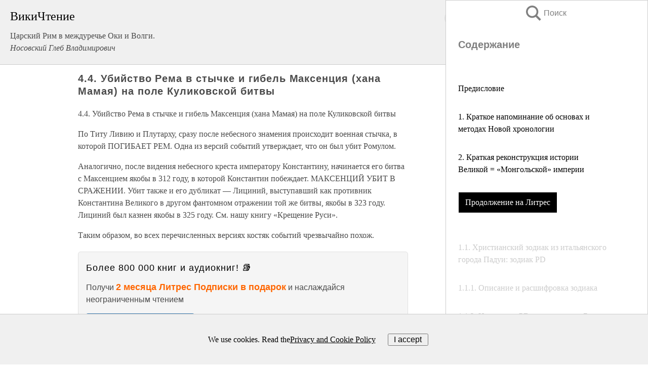

--- FILE ---
content_type: text/html; charset=UTF-8
request_url: https://history.wikireading.ru/414733
body_size: 31284
content:
<!doctype html>



<html><head>

<!-- Yandex.RTB -->
<script>window.yaContextCb=window.yaContextCb||[]</script>
<script src="https://yandex.ru/ads/system/context.js" async></script>

  <meta charset="utf-8">
  <title>4.4. Убийство Рема в стычке и гибель Максенция (хана Мамая) на поле Куликовской битвы. Царский Рим в междуречье Оки и Волги.</title>
  
       <link rel="amphtml" href="https://history.wikireading.ru/amp414733">
     
  
  <link rel="shortcut icon" type="image/png" href="https://storage.yandexcloud.net/wr4files/favicon.ico">
  <!-- Global site tag (gtag.js) - Google Analytics -->
<script async src="https://www.googletagmanager.com/gtag/js?id=UA-90677494-1"></script>
<script>
  window.dataLayer = window.dataLayer || [];
  function gtag(){dataLayer.push(arguments);}
  gtag('js', new Date());

  gtag('config', 'UA-90677494-1');
</script>
  
  
 <meta name="viewport" content="width=device-width,minimum-scale=1,initial-scale=1">

  
<script type="text/javascript"  async="" src="https://cdn.ampproject.org/v0.js"></script>
<script type="text/javascript" custom-element="amp-sidebar" src="https://cdn.ampproject.org/v0/amp-sidebar-0.1.js" async=""></script>
<script type="text/javascript" async custom-element="amp-fx-collection" src="https://cdn.ampproject.org/v0/amp-fx-collection-0.1.js"></script>

<script async custom-element="amp-user-notification" src="https://cdn.ampproject.org/v0/amp-user-notification-0.1.js"></script>

  



 <style>/*! Bassplate | MIT License | http://github.com/basscss/bassplate */
  
  
  
  .lrpromo-container {
  background-color: #f5f5f5;
  border: 1px solid #e0e0e0;
  border-radius: 5px;
  padding: 15px;
  margin: 20px 0;
  font-family: Arial, sans-serif;
  max-width: 100%;
}
.lrpromo-flex {
  display: flex;
  align-items: center;
  justify-content: space-between;
  flex-wrap: wrap;
}
.lrpromo-content {
  flex: 1;
  min-width: 200px;
  margin-bottom:50px;
}
.lrpromo-heading {
  color: #000000;
  margin-top: 0;
  margin-bottom: 10px;
  font-size: 18px;
}
.lrpromo-text {
  margin-top: 0;
  margin-bottom: 10px;
  font-size: 16px;
}
.lrpromo-highlight {
  color: #ff6600;
  font-size: 18px;
  font-weight: bold;
}
.lrpromo-button {
  display: inline-block;
  background-color: #4682B4;
  color: white;
  text-decoration: none;
  padding: 10px 20px;
  border-radius: 4px;
  font-weight: bold;
  margin-top: 5px;
}
.lrpromo-image-container {
  margin-right: 20px;
  text-align: center;
}
.lrpromo-image {
  max-width: 100px;
  height: auto;
  display: block;
  margin: 0 auto;
  border-radius: 15px;
}
  
  
 
  /* some basic button styling */
      .favorite-button input[type=submit] {
        width: 48px;
        height: 48px;
        cursor: pointer;
        border: none;
        margin: 4px;
        transition: background 300ms ease-in-out;
		
      }
      .favorite-button amp-list {
        margin: var(--space-2);
      }

      .favorite-button .heart-fill {
        background: url('data:image/svg+xml;utf8,<svg xmlns="http://www.w3.org/2000/svg" width="48" height="48" viewBox="0 0 48 48"><path d="M34 6h-20c-2.21 0-3.98 1.79-3.98 4l-.02 32 14-6 14 6v-32c0-2.21-1.79-4-4-4z"/><path d="M0 0h48v48h-48z" fill="none"/></svg>');
      }
      .favorite-button .heart-border {
        background: url('data:image/svg+xml;utf8,<svg xmlns="http://www.w3.org/2000/svg" width="48" height="48" viewBox="0 0 48 48"><path d="M34 6h-20c-2.21 0-3.98 1.79-3.98 4l-.02 32 14-6 14 6v-32c0-2.21-1.79-4-4-4zm0 30l-10-4.35-10 4.35v-26h20v26z"/><path d="M0 0h48v48h-48z" fill="none"/></svg>');
      }
      /* While the page loads we show a grey heart icon to indicate that the functionality is not yet available. */
      .favorite-button .heart-loading,
      .favorite-button .heart-loading[placeholder] {
        background: url('data:image/svg+xml;utf8,<svg xmlns="http://www.w3.org/2000/svg" width="48" height="48" viewBox="0 0 48 48"><path d="M34 6h-20c-2.21 0-3.98 1.79-3.98 4l-.02 32 14-6 14 6v-32c0-2.21-1.79-4-4-4zm0 30l-10-4.35-10 4.35v-26h20v26z"/><path d="M0 0h48v48h-48z" fill="none"/></svg>');
      }
      .favorite-button .favorite-container {
        display: flex;
        align-items: center;
        justify-content: center;
      }
      .favorite-button .favorite-count {
	    
        display: flex;
        align-items: center;
        justify-content: center;
        padding: var(--space-1);
        margin-left: var(--space-1);
        position: relative;
        width: 48px;
        background: var(--color-primary);
        border-radius: .4em;
        color: var(--color-text-light);
      }
	  
	  
	  
	  
      .favorite-button .favorite-count.loading {
        color: #ccc;
        background: var(--color-bg-light);
      }
      .favorite-button .favorite-count.loading:after {
        border-right-color: var(--color-bg-light);
      }
      .favorite-button .favorite-count:after {
        content: '';
        position: absolute;
        left: 0;
        top: 50%;
        width: 0;
        height: 0;
        border: var(--space-1) solid transparent;
        border-right-color: var(--color-primary);
        border-left: 0;
        margin-top: calc(-1 * var(--space-1));
        margin-left: calc(-1 * var(--space-1));
      }
      /* A simple snackbar to show an error */
      #favorite-failed-message {
        display: flex;
        justify-content: space-between;
        position: fixed;
        bottom: 0;
        left: 0;
        right: 0;
        margin: 0 auto;
        width: 100%;
        max-width: 450px;
        background: #323232;
        color: white;
        padding: 1rem 1.5rem;
        z-index: 1000;
      }
      #favorite-failed-message div {
        color: #64dd17;
        margin: 0 1rem;
        cursor: pointer;
      }
  
     amp-img.contain img {
   object-fit: contain;
 }
 .fixed-height-container {
   position: relative;
   width: 100%;
   height: 300px;
 }
 
 .paddingleft10{
 padding-left:10px;
 }
 

 
 .color-light-grey{
 color:#CCCCCC;
 }
 
 .margin-bottom20{
 margin-bottom:20px;
 }
 
 .margin-bottom30{
 margin-bottom:30px;
 }
 
 .margin-top15{
 margin-top:15px;
 }
 
 .margin-top20{
 margin-top:20px;
 }
 
 .margin-top30{
 margin-top:30px;
 }
.margin-left15{margin-left:15px}

margin-left10{margin-left:10px}

.custom-central-block{max-width:700px;margin:0 auto;display:block}


 
  .h1class{
 font-size:20px;
 line-height:45px;
 font-weight:bold;
 line-height:25px;
 margin-top:15px;
 padding-bottom:10px;
 }
 
.font-family-1{font-family: Geneva, Arial, Helvetica, sans-serif;}
 

 
 .custom_down_soder{
  font-size:10px;
  margin-left:3px;
 }
 
 
  .custom_search_input {
        
		
		margin-top:15px;

        margin-right:10px;
        
		width:100%;
		height:50px;
		font-size:16px
      }
  
  .menu_button {
 width:30px;
 height:30px;
background: url('data:image/svg+xml;utf8,<svg xmlns="http://www.w3.org/2000/svg" width="30" height="30" viewBox="0 0 24 24"><path style="fill:gray;" d="M6,15h12c0.553,0,1,0.447,1,1v1c0,0.553-0.447,1-1,1H6c-0.553,0-1-0.447-1-1v-1C5,15.447,5.447,15,6,15z M5,11v1c0,0.553,0.447,1,1,1h12c0.553,0,1-0.447,1-1v-1c0-0.553-0.447-1-1-1H6C5.447,10,5,10.447,5,11z M5,6v1c0,0.553,0.447,1,1,1h12c0.553,0,1-0.447,1-1V6c0-0.553-0.447-1-1-1H6C5.447,5,5,5.447,5,6z"/></svg>');
border:hidden;
cursor:pointer;
background-repeat:no-repeat;
     }

	  
	  
 .search_button {
 width:30px;
 height:30px;
background: url('data:image/svg+xml;utf8,<svg xmlns="http://www.w3.org/2000/svg" width="30" height="30" viewBox="0 0 24 24"><path style="fill:gray;" d="M23.809 21.646l-6.205-6.205c1.167-1.605 1.857-3.579 1.857-5.711 0-5.365-4.365-9.73-9.731-9.73-5.365 0-9.73 4.365-9.73 9.73 0 5.366 4.365 9.73 9.73 9.73 2.034 0 3.923-.627 5.487-1.698l6.238 6.238 2.354-2.354zm-20.955-11.916c0-3.792 3.085-6.877 6.877-6.877s6.877 3.085 6.877 6.877-3.085 6.877-6.877 6.877c-3.793 0-6.877-3.085-6.877-6.877z"/></svg>');
border:hidden;
cursor:pointer;
background-repeat:no-repeat;
     }
	  
.custom_right_sidebar{
padding:10px;  
background-color:#fff;
color:#000;
min-width:300px;
width:500px
 }
 
 .custom_sidebar{
background-color:#fff;
color:#000;
min-width:300px;
width:500px
 }
 
.wr_logo{
font-size:24px;
color:#000000;
margin-bottom:15px
} 
 
.custom-start-block{
background-color:#f0f0f0;
border-bottom-color:#CCCCCC;
border-bottom-style:solid;
border-bottom-width:1px;
padding:20px;
padding-top:70px;
} 

.custom-last-block{
background-color:#f0f0f0;
border-top-color:#CCCCCC;
border-top-style:solid;
border-top-width:1px;
padding:20px;
} 

.none-underline{text-decoration:none;}

.footer-items{margin:0 auto; width:180px; }

.cusom-share-button-position{float:right  }
.cusom-search-button-position{position:absolute; right:50%; z-index:999; top:10px;  }

.bpadding-bottom-60{padding-bottom:60px;}
.custom_padding_sidebar{padding-bottom:60px; padding-top:60px}



 p{margin-top:10px; }
 .top5{margin-top:5px; }
 .top10{margin-top:20px; display:block}
 
 amp-social-share[type="vk"] {
  background-image: url("https://storage.yandexcloud.net/wr4files/vk-icon.png");
}

 .custom-img{object-fit: cover; max-width:100%; margin: 0 auto; display: block;}


.custom-selection-search-button{font-weight:bold; color:#666666; margin-left:10px}

.custom-select-search-button{cursor:pointer; color:#666666; margin-left:10px; text-decoration: underline;}

.custom-selected-item{font-weight:bold; font-size:20px}


.custom-footer{background-color:#fff; color:#000; position:fixed; bottom:0; 
z-index:99;
width:100%;
border-top-color:#CCCCCC;
border-top-style:solid;
border-top-width:0.7px;
height:50px
}


.custom-header{
background-color:#fff; 
color:#000; 
z-index:999;
width:100%;
border-bottom-color:#CCCCCC;
border-bottom-style:solid;
border-bottom-width:0.7px;
height:50px;
z-index:99999999;

}

.custom_ad_height{height:300px}

.desktop_side_block{
display:block;
position:fixed;
overflow:auto; 
height:100%;
 right: 0;
 top:0;
 
 background: whitesmoke;overflow-y: scroll;border:1px solid;
 border-color:#CCCCCC;
 z-index:99;
}


.desktop_side_block::-webkit-scrollbar-track {border-radius: 4px;}
.desktop_side_block::-webkit-scrollbar {width: 6px;}
.desktop_side_block::-webkit-scrollbar-thumb {border-radius: 4px;background: #CCCCCC;}
.desktop_side_block::-webkit-scrollbar-thumb {background:  #CCCCCC;}


@media (min-width: 1100px) { body { width:75% } main {width:700px} .ampstart-sidebar{width:400px} .custom-start-block{padding-right:50px; padding-top:20px;} .custom-header{visibility: hidden;} .ampstart-faq-item{width:300px}}
@media (min-width: 900px) and (max-width: 1100px)  { body { width:80% } main {width:600px} .ampstart-sidebar{width:300px} .custom-start-block{padding-right:50px; padding-top:20px;} .custom-header{visibility: hidden;} .ampstart-faq-item{width:300px}}


.padding-bootom-30{padding-bottom:30px}

.padding-bootom-70{padding-bottom:70px}

.padding-left-35{padding-left:35px}

.padding-left-30{padding-left:30px}

.border-bottom-gray{border-bottom: 1px solid gray;}

.width-75{width:75px}

.width-225{width:225px}

.color-gray{color:gray;}

.bold{font-weight:bold}

.font-size-12{font-size:12px}

.font-size-14{font-size:14px}

.font-20{font-size:20px}

.crop_text {
    white-space: nowrap; 
    overflow: hidden; 
    text-overflow: ellipsis; 
	padding-left:5px;
	padding-right:5px;
   }
.overflow-hidden{ overflow:hidden;} 

.right-position{margin-left: auto; margin-right: 0;}

.center-position{margin:0 auto}

.display-block{display:block}

.poinrer{cursor:pointer}

.clean_button{border: none; outline: none; background:none}

.height-70{height:70px} 

.line-height-15{line-height:15px}

.custom-notification{
        position: fixed;
        padding:100px 100px;
        top: 0;
        width:100%;
        height:100%;  
        display: block;
        z-index:9;
		background-color:#FFFFFF      
    }  
	
	/*----------------------------------------------------------------------------------------------------------------------------------*/


 
 
      html {
        font-family:Georgia, serif;
        line-height: 1.15;
        -ms-text-size-adjust: 100%;
        -webkit-text-size-adjust: 100%;
      }
      body {
        margin: 0;
      }
      article,
      aside,
      footer,
      header,
      nav,
      section {
        display: block;
      }
      h1 {
        font-size: 2em;
        margin: 0.67em 0;
      }
      figcaption,
      figure,
      main {
        display: block;
      }
      figure {
        margin: 1em 40px;
      }
      hr {
        box-sizing: content-box;
        height: 0;
        overflow: visible;
      }
      pre {
        font-family: monospace, monospace;
        font-size: 1em;
      }
      a {
        background-color: transparent;
        -webkit-text-decoration-skip: objects;
      }
      a:active,
      a:hover {
        outline-width: 0;
      }
      abbr[title] {
        border-bottom: none;
        text-decoration: underline;
        text-decoration: underline dotted;
      }
      b,
      strong {
        font-weight: inherit;
        font-weight: bolder;
      }
      code,
      kbd,
      samp {
        font-family: monospace, monospace;
        font-size: 1em;
      }
      dfn {
        font-style: italic;
      }
      mark {
        background-color: #ff0;
        color: #000;
      }
      small {
        font-size: 80%;
      }
      sub,
      sup {
        font-size: 75%;
        line-height: 0;
        position: relative;
        vertical-align: baseline;
      }
      sub {
        bottom: -0.25em;
      }
      sup {
        top: -0.5em;
      }
      audio,
      video {
        display: inline-block;
      }
      audio:not([controls]) {
        display: none;
        height: 0;
      }
      img {
        border-style: none;
      }
      svg:not(:root) {
        overflow: hidden;
      }
      button,
      input,
      optgroup,
      select,
      textarea {
        font-family: sans-serif;
        font-size: 100%;
        line-height: 1.15;
        margin: 0;
      }
      button,
      input {
        overflow: visible;
      }
      button,
      select {
        text-transform: none;
      }
      [type='reset'],
      [type='submit'],
      button,
      html [type='button'] {
        -webkit-appearance: button;
      }
      [type='button']::-moz-focus-inner,
      [type='reset']::-moz-focus-inner,
      [type='submit']::-moz-focus-inner,
      button::-moz-focus-inner {
        border-style: none;
        padding: 0;
      }
      [type='button']:-moz-focusring,
      [type='reset']:-moz-focusring,
      [type='submit']:-moz-focusring,
      button:-moz-focusring {
        outline: 1px dotted ButtonText;
      }
      fieldset {
        border: 1px solid silver;
        margin: 0 2px;
        padding: 0.35em 0.625em 0.75em;
      }
      legend {
        box-sizing: border-box;
        color: inherit;
        display: table;
        max-width: 100%;
        padding: 0;
        white-space: normal;
      }
      progress {
        display: inline-block;
        vertical-align: baseline;
      }
      textarea {
        overflow: auto;
      }
      [type='checkbox'],
      [type='radio'] {
        box-sizing: border-box;
        padding: 0;
      }
      [type='number']::-webkit-inner-spin-button,
      [type='number']::-webkit-outer-spin-button {
        height: auto;
      }
      [type='search'] {
        -webkit-appearance: textfield;
        outline-offset: -2px;
      }
      [type='search']::-webkit-search-cancel-button,
      [type='search']::-webkit-search-decoration {
        -webkit-appearance: none;
      }
      ::-webkit-file-upload-button {
        -webkit-appearance: button;
        font: inherit;
      }
      details,
      menu {
        display: block;
      }
      summary {
        display: list-item;
      }
      canvas {
        display: inline-block;
      }
      [hidden],
      template {
        display: none;
      }
      .h00 {
        font-size: 4rem;
      }
      .h0,
      .h1 {
        font-size: 3rem;
      }
      .h2 {
        font-size: 2rem;
      }
      .h3 {
        font-size: 1.5rem;
      }
      .h4 {
        font-size: 1.125rem;
      }
      .h5 {
        font-size: 0.875rem;
      }
      .h6 {
        font-size: 0.75rem;
      }
      .font-family-inherit {
        font-family: inherit;
      }
      .font-size-inherit {
        font-size: inherit;
      }
      .text-decoration-none {
        text-decoration: none;
      }
      .bold {
        font-weight: 700;
      }
      .regular {
        font-weight: 400;
      }
      .italic {
        font-style: italic;
      }
      .caps {
        text-transform: uppercase;
        letter-spacing: 0.2em;
      }
      .left-align {
        text-align: left;
      }
      .center {
        text-align: center;
      }
      .right-align {
        text-align: right;
      }
      .justify {
        text-align: justify;
      }
      .nowrap {
        white-space: nowrap;
      }
      .break-word {
        word-wrap: break-word;
      }
      .line-height-1 {
        line-height: 1rem;
      }
      .line-height-2 {
        line-height: 1.125rem;
      }
      .line-height-3 {
        line-height: 1.5rem;
      }
      .line-height-4 {
        line-height: 2rem;
      }
      .list-style-none {
        list-style: none;
      }
      .underline {
        text-decoration: underline;
      }
      .truncate {
        max-width: 100%;
        overflow: hidden;
        text-overflow: ellipsis;
        white-space: nowrap;
      }
      .list-reset {
        list-style: none;
        padding-left: 0;
      }
      .inline {
        display: inline;
      }
      .block {
        display: block;
      }
      .inline-block {
        display: inline-block;
      }
      .table {
        display: table;
      }
      .table-cell {
        display: table-cell;
      }
      .overflow-hidden {
        overflow: hidden;
      }
      .overflow-scroll {
        overflow: scroll;
      }
      .overflow-auto {
        overflow: auto;
      }
      .clearfix:after,
      .clearfix:before {
        content: ' ';
        display: table;
      }
      .clearfix:after {
        clear: both;
      }
      .left {
        float: left;
      }
      .right {
        float: right;
      }
      .fit {
        max-width: 100%;
      }
      .max-width-1 {
        max-width: 24rem;
      }
      .max-width-2 {
        max-width: 32rem;
      }
      .max-width-3 {
        max-width: 48rem;
      }
      .max-width-4 {
        max-width: 64rem;
      }
      .border-box {
        box-sizing: border-box;
      }
      .align-baseline {
        vertical-align: baseline;
      }
      .align-top {
        vertical-align: top;
      }
      .align-middle {
        vertical-align: middle;

      }
      .align-bottom {
        vertical-align: bottom;
      }
      .m0 {
        margin: 0;
      }
      .mt0 {
        margin-top: 0;
      }
      .mr0 {
        margin-right: 0;
      }
      .mb0 {
        margin-bottom: 0;
      }
      .ml0,
      .mx0 {
        margin-left: 0;
      }
      .mx0 {
        margin-right: 0;
      }
      .my0 {
        margin-top: 0;
        margin-bottom: 0;
      }
      .m1 {
        margin: 0.5rem;
      }
      .mt1 {
        margin-top: 0.5rem;
      }
      .mr1 {
        margin-right: 0.5rem;
      }
      .mb1 {
        margin-bottom: 0.5rem;
      }
      .ml1,
      .mx1 {
        margin-left: 0.5rem;
      }
      .mx1 {
        margin-right: 0.5rem;
      }
      .my1 {
        margin-top: 0.5rem;
        margin-bottom: 0.5rem;
      }
      .m2 {
        margin: 1rem;
      }
      .mt2 {
        margin-top: 1rem;
      }
      .mr2 {
        margin-right: 1rem;
      }
      .mb2 {
        margin-bottom: 1rem;
      }
      .ml2,
      .mx2 {
        margin-left: 1rem;
      }
      .mx2 {
        margin-right: 1rem;
      }
      .my2 {
        margin-top: 1rem;
        margin-bottom: 1rem;
      }
      .m3 {
        margin: 1.5rem;
      }
      .mt3 {
        margin-top: 1.5rem;
      }
      .mr3 {
        margin-right: 1.5rem;
      }
      .mb3 {
        margin-bottom: 1.5rem;
      }
      .ml3,
      .mx3 {
        margin-left: 1.5rem;
      }
      .mx3 {
        margin-right: 1.5rem;
      }
      .my3 {
        margin-top: 1.5rem;
        margin-bottom: 1.5rem;
      }
      .m4 {
        margin: 2rem;
      }
      .mt4 {
        margin-top: 2rem;
      }
      .mr4 {
        margin-right: 2rem;
      }
      .mb4 {
        margin-bottom: 2rem;
      }
      .ml4,
      .mx4 {
        margin-left: 2rem;
      }
      .mx4 {
        margin-right: 2rem;
      }
      .my4 {
        margin-top: 2rem;
        margin-bottom: 2rem;
      }
      .mxn1 {
        margin-left: calc(0.5rem * -1);
        margin-right: calc(0.5rem * -1);
      }
      .mxn2 {
        margin-left: calc(1rem * -1);
        margin-right: calc(1rem * -1);
      }
      .mxn3 {
        margin-left: calc(1.5rem * -1);
        margin-right: calc(1.5rem * -1);
      }
      .mxn4 {
        margin-left: calc(2rem * -1);
        margin-right: calc(2rem * -1);
      }
      .m-auto {
        margin: auto;
      }
      .mt-auto {
        margin-top: auto;
      }
      .mr-auto {
        margin-right: auto;
      }
      .mb-auto {
        margin-bottom: auto;
      }
      .ml-auto,
      .mx-auto {
        margin-left: auto;
      }
      .mx-auto {
        margin-right: auto;
      }
      .my-auto {
        margin-top: auto;
        margin-bottom: auto;
      }
      .p0 {
        padding: 0;
      }
      .pt0 {
        padding-top: 0;
      }
      .pr0 {
        padding-right: 0;
      }
      .pb0 {
        padding-bottom: 0;
      }
      .pl0,
      .px0 {
        padding-left: 0;
      }
      .px0 {
        padding-right: 0;
      }
      .py0 {
        padding-top: 0;
        padding-bottom: 0;
      }
      .p1 {
        padding: 0.5rem;
      }
      .pt1 {
        padding-top: 0.5rem;
      }
      .pr1 {
        padding-right: 0.5rem;
      }
      .pb1 {
        padding-bottom: 0.5rem;
      }
      .pl1 {
        padding-left: 0.5rem;
      }
      .py1 {
        padding-top: 0.5rem;
        padding-bottom: 0.5rem;
      }
      .px1 {
        padding-left: 0.5rem;
        padding-right: 0.5rem;
      }
      .p2 {
        padding: 1rem;
      }
      .pt2 {
        padding-top: 1rem;
      }
      .pr2 {
        padding-right: 1rem;
      }
      .pb2 {
        padding-bottom: 1rem;
      }
      .pl2 {
        padding-left: 1rem;
      }
      .py2 {
        padding-top: 1rem;
        padding-bottom: 1rem;
      }
      .px2 {
        padding-left: 1rem;
        padding-right: 1rem;
      }
      .p3 {
        padding: 1.5rem;
      }
      .pt3 {
        padding-top: 1.5rem;
      }
      .pr3 {
        padding-right: 1.5rem;
      }
      .pb3 {
        padding-bottom: 1.5rem;
      }
      .pl3 {
        padding-left: 1.5rem;
      }
      .py3 {
        padding-top: 1.5rem;
        padding-bottom: 1.5rem;
      }
      .px3 {
        padding-left: 1.5rem;
        padding-right: 1.5rem;
      }
      .p4 {
        padding: 2rem;
      }
      .pt4 {
        padding-top: 2rem;
      }
      .pr4 {
        padding-right: 2rem;
      }
      .pb4 {
        padding-bottom: 2rem;
      }
      .pl4 {
        padding-left: 2rem;
      }
      .py4 {
        padding-top: 2rem;
        padding-bottom: 2rem;
      }
      .px4 {
        padding-left: 2rem;
        padding-right: 2rem;
      }
      .col {
        float: left;
      }
      .col,
      .col-right {
        box-sizing: border-box;
      }
      .col-right {
        float: right;
      }
      .col-1 {
        width: 8.33333%;
      }
      .col-2 {
        width: 16.66667%;
      }
      .col-3 {
        width: 25%;
      }
      .col-4 {
        width: 33.33333%;
      }
      .col-5 {
        width: 41.66667%;
      }
      .col-6 {
        width: 50%;
      }
      .col-7 {
        width: 58.33333%;
      }
      .col-8 {
        width: 66.66667%;
      }
      .col-9 {
        width: 75%;
      }
      .col-10 {
        width: 83.33333%;
      }
      .col-11 {
        width: 91.66667%;
      }
      .col-12 {
        width: 100%;
      }
      @media (min-width: 40.06rem) {
        .sm-col {
          float: left;
          box-sizing: border-box;
        }
        .sm-col-right {
          float: right;
          box-sizing: border-box;
        }
        .sm-col-1 {
          width: 8.33333%;
        }
        .sm-col-2 {
          width: 16.66667%;
        }
        .sm-col-3 {
          width: 25%;
        }
        .sm-col-4 {
          width: 33.33333%;
        }
        .sm-col-5 {
          width: 41.66667%;
        }
        .sm-col-6 {
          width: 50%;
        }
        .sm-col-7 {
          width: 58.33333%;
        }
        .sm-col-8 {
          width: 66.66667%;
        }
        .sm-col-9 {
          width: 75%;
        }
        .sm-col-10 {
          width: 83.33333%;
        }
        .sm-col-11 {
          width: 91.66667%;
        }
        .sm-col-12 {
          width: 100%;
        }
      }
      @media (min-width: 52.06rem) {
        .md-col {
          float: left;
          box-sizing: border-box;
        }
        .md-col-right {
          float: right;
          box-sizing: border-box;
        }
        .md-col-1 {
          width: 8.33333%;
        }
        .md-col-2 {
          width: 16.66667%;
        }
        .md-col-3 {
          width: 25%;
        }
        .md-col-4 {
          width: 33.33333%;
        }
        .md-col-5 {
          width: 41.66667%;
        }
        .md-col-6 {
          width: 50%;
        }
        .md-col-7 {
          width: 58.33333%;
        }
        .md-col-8 {
          width: 66.66667%;
        }
        .md-col-9 {
          width: 75%;
        }
        .md-col-10 {
          width: 83.33333%;
        }
        .md-col-11 {
          width: 91.66667%;
        }
        .md-col-12 {
          width: 100%;
        }
      }
      @media (min-width: 64.06rem) {
        .lg-col {
          float: left;
          box-sizing: border-box;
        }
        .lg-col-right {
          float: right;
          box-sizing: border-box;
        }
        .lg-col-1 {
          width: 8.33333%;
        }
        .lg-col-2 {
          width: 16.66667%;
        }
        .lg-col-3 {
          width: 25%;
        }
        .lg-col-4 {
          width: 33.33333%;
        }
        .lg-col-5 {
          width: 41.66667%;
        }
        .lg-col-6 {
          width: 50%;
        }
        .lg-col-7 {
          width: 58.33333%;
        }
        .lg-col-8 {
          width: 66.66667%;
        }
        .lg-col-9 {
          width: 75%;
        }
        .lg-col-10 {
          width: 83.33333%;
        }
        .lg-col-11 {
          width: 91.66667%;
        }
        .lg-col-12 {
          width: 100%;
        }
      }
      .flex {
        display: -ms-flexbox;
        display: flex;
      }
      @media (min-width: 40.06rem) {
        .sm-flex {
          display: -ms-flexbox;
          display: flex;
        }
      }
      @media (min-width: 52.06rem) {
        .md-flex {
          display: -ms-flexbox;
          display: flex;
        }
      }
      @media (min-width: 64.06rem) {
        .lg-flex {
          display: -ms-flexbox;
          display: flex;
        }
      }
      .flex-column {
        -ms-flex-direction: column;
        flex-direction: column;
      }
      .flex-wrap {
        -ms-flex-wrap: wrap;
        flex-wrap: wrap;
      }
      .items-start {
        -ms-flex-align: start;
        align-items: flex-start;
      }
      .items-end {
        -ms-flex-align: end;
        align-items: flex-end;
      }
      .items-center {
        -ms-flex-align: center;
        align-items: center;
      }
      .items-baseline {
        -ms-flex-align: baseline;
        align-items: baseline;
      }
      .items-stretch {
        -ms-flex-align: stretch;
        align-items: stretch;
      }
      .self-start {
        -ms-flex-item-align: start;
        align-self: flex-start;
      }
      .self-end {
        -ms-flex-item-align: end;
        align-self: flex-end;
      }
      .self-center {
        -ms-flex-item-align: center;
        -ms-grid-row-align: center;
        align-self: center;
      }
      .self-baseline {
        -ms-flex-item-align: baseline;
        align-self: baseline;
      }
      .self-stretch {
        -ms-flex-item-align: stretch;
        -ms-grid-row-align: stretch;
        align-self: stretch;
      }
      .justify-start {
        -ms-flex-pack: start;
        justify-content: flex-start;
      }
      .justify-end {
        -ms-flex-pack: end;
        justify-content: flex-end;
      }
      .justify-center {
        -ms-flex-pack: center;
        justify-content: center;
      }
      .justify-between {
        -ms-flex-pack: justify;
        justify-content: space-between;
      }
      .justify-around {
        -ms-flex-pack: distribute;
        justify-content: space-around;
      }
      .justify-evenly {
        -ms-flex-pack: space-evenly;
        justify-content: space-evenly;
      }
      .content-start {
        -ms-flex-line-pack: start;
        align-content: flex-start;
      }
      .content-end {
        -ms-flex-line-pack: end;
        align-content: flex-end;
      }
      .content-center {
        -ms-flex-line-pack: center;
        align-content: center;
      }
      .content-between {
        -ms-flex-line-pack: justify;
        align-content: space-between;
      }
      .content-around {
        -ms-flex-line-pack: distribute;
        align-content: space-around;
      }
      .content-stretch {
        -ms-flex-line-pack: stretch;
        align-content: stretch;
      }
      .flex-auto {

        -ms-flex: 1 1 auto;
        flex: 1 1 auto;
        min-width: 0;
        min-height: 0;
      }
      .flex-none {
        -ms-flex: none;
        flex: none;
      }
      .order-0 {
        -ms-flex-order: 0;
        order: 0;
      }
      .order-1 {
        -ms-flex-order: 1;
        order: 1;
      }
      .order-2 {
        -ms-flex-order: 2;
        order: 2;
      }
      .order-3 {
        -ms-flex-order: 3;
        order: 3;
      }
      .order-last {
        -ms-flex-order: 99999;
        order: 99999;
      }
      .relative {
        position: relative;
      }
      .absolute {
        position: absolute;
      }
      .fixed {
        position: fixed;
      }
      .top-0 {
        top: 0;
      }
      .right-0 {
        right: 0;
      }
      .bottom-0 {
        bottom: 0;
      }
      .left-0 {
        left: 0;
      }
      .z1 {
        z-index: 1;
      }
      .z2 {
        z-index: 2;
      }
      .z3 {
        z-index: 3;
      }
      .z4 {
        z-index: 4;
      }
      .border {
        border-style: solid;
        border-width: 1px;
      }
      .border-top {
        border-top-style: solid;
        border-top-width: 1px;
      }
      .border-right {
        border-right-style: solid;
        border-right-width: 1px;
      }
      .border-bottom {
        border-bottom-style: solid;
        border-bottom-width: 1px;
      }
      .border-left {
        border-left-style: solid;
        border-left-width: 1px;
      }
      .border-none {
        border: 0;
      }
      .rounded {
        border-radius: 3px;
      }
      .circle {
        border-radius: 50%;
      }
      .rounded-top {
        border-radius: 3px 3px 0 0;
      }
      .rounded-right {
        border-radius: 0 3px 3px 0;
      }
      .rounded-bottom {
        border-radius: 0 0 3px 3px;
      }
      .rounded-left {
        border-radius: 3px 0 0 3px;
      }
      .not-rounded {
        border-radius: 0;
      }
      .hide {
        position: absolute;
        height: 1px;
        width: 1px;
        overflow: hidden;
        clip: rect(1px, 1px, 1px, 1px);
      }
      @media (max-width: 40rem) {
        .xs-hide {
          display: none;
        }
      }
      @media (min-width: 40.06rem) and (max-width: 52rem) {
        .sm-hide {
          display: none;
        }
      }
      @media (min-width: 52.06rem) and (max-width: 64rem) {
        .md-hide {
          display: none;
        }
      }
      @media (min-width: 64.06rem) {
        .lg-hide {
          display: none;
        }
      }
      .display-none {
        display: none;
      }
      * {
        box-sizing: border-box;
      }
	  

      body {
        background: #fff;
        color: #4a4a4a;
        font-family:Georgia, serif;
        min-width: 315px;
        overflow-x: hidden;
       /* font-smooth: always;
        -webkit-font-smoothing: antialiased;*/
      }
      main {
       margin: 0 auto;
      }
    
      .ampstart-accent {
        color: #003f93;
      }
      #content:target {
        margin-top: calc(0px - 3.5rem);
        padding-top: 3.5rem;
      }
      .ampstart-title-lg {
        font-size: 3rem;
        line-height: 3.5rem;
        letter-spacing: 0.06rem;
      }
      .ampstart-title-md {
        font-size: 2rem;
        line-height: 2.5rem;
        letter-spacing: 0.06rem;
      }
      .ampstart-title-sm {
        font-size: 1.5rem;
        line-height: 2rem;
        letter-spacing: 0.06rem;
      }
      .ampstart-subtitle,
      body {
        line-height: 1.5rem;
        letter-spacing: normal;
      }
      .ampstart-subtitle {
        color: #003f93;
        font-size: 1rem;
      }
      .ampstart-byline,

      .ampstart-caption,
      .ampstart-hint,
      .ampstart-label {
        font-size: 0.875rem;
        color: #4f4f4f;
        line-height: 1.125rem;
        letter-spacing: 0.06rem;
      }
      .ampstart-label {
        text-transform: uppercase;
      }
      .ampstart-footer,
      .ampstart-small-text {
        font-size: 0.75rem;
        line-height: 1rem;
        letter-spacing: 0.06rem;
      }
      .ampstart-card {
        box-shadow: 0 1px 1px 0 rgba(0, 0, 0, 0.14),
          0 1px 1px -1px rgba(0, 0, 0, 0.14), 0 1px 5px 0 rgba(0, 0, 0, 0.12);
      }
      .h1,
      h1 {
        font-size: 3rem;
        line-height: 3.5rem;
      }
      .h2,
      h2 {
        font-size: 2rem;
        line-height: 2.5rem;
      }
      .h3,
      h3 {
        font-size: 1.5rem;
        line-height: 2rem;
      }
      .h4,
      h4 {
        font-size: 1.125rem;
        line-height: 1.5rem;
      }
      .h5,
      h5 {
        font-size: 0.875rem;
        line-height: 1.125rem;
      }
      .h6,
      h6 {
        font-size: 0.75rem;
        line-height: 1rem;
      }
      h1,
      h2,
      h3,
      h4,
      h5,
      h6 {
        margin: 0;
        padding: 0;
        font-weight: 400;
        letter-spacing: 0.06rem;
      }
      a,
      a:active,
      a:visited {
        color: inherit;
      }
      .ampstart-btn {
        font-family: inherit;
        font-weight: inherit;
        font-size: 1rem;
        line-height: 1.125rem;
        padding: 0.7em 0.8em;
        text-decoration: none;
        white-space: nowrap;
        word-wrap: normal;
        vertical-align: middle;
        cursor: pointer;
        background-color: #000;
        color: #fff;
        border: 1px solid #fff;
      }
      .ampstart-btn:visited {
        color: #fff;
      }
      .ampstart-btn-secondary {
        background-color: #fff;
        color: #000;
        border: 1px solid #000;
      }
      .ampstart-btn-secondary:visited {
        color: #000;
      }
      .ampstart-btn:active .ampstart-btn:focus {
        opacity: 0.8;
      }
      .ampstart-btn[disabled],
      .ampstart-btn[disabled]:active,
      .ampstart-btn[disabled]:focus,
      .ampstart-btn[disabled]:hover {
        opacity: 0.5;
        outline: 0;
        cursor: default;
      }
      .ampstart-dropcap:first-letter {
        color: #000;
        font-size: 3rem;
        font-weight: 700;
        float: left;
        overflow: hidden;
        line-height: 3rem;
        margin-left: 0;
        margin-right: 0.5rem;
      }
      .ampstart-initialcap {
        padding-top: 1rem;
        margin-top: 1.5rem;
      }
      .ampstart-initialcap:first-letter {
        color: #000;
        font-size: 3rem;
        font-weight: 700;
        margin-left: -2px;
      }
      .ampstart-pullquote {
        border: none;
        border-left: 4px solid #000;
        font-size: 1.5rem;
        padding-left: 1.5rem;
      }
      .ampstart-byline time {
        font-style: normal;
        white-space: nowrap;
      }
      .amp-carousel-button-next {
        background-image: url('data:image/svg+xml;charset=utf-8,<svg width="18" height="18" viewBox="0 0 34 34" xmlns="http://www.w3.org/2000/svg"><title>Next</title><path d="M25.557 14.7L13.818 2.961 16.8 0l16.8 16.8-16.8 16.8-2.961-2.961L25.557 18.9H0v-4.2z" fill="%23FFF" fill-rule="evenodd"/></svg>');
      }
      .amp-carousel-button-prev {
        background-image: url('data:image/svg+xml;charset=utf-8,<svg width="18" height="18" viewBox="0 0 34 34" xmlns="http://www.w3.org/2000/svg"><title>Previous</title><path d="M33.6 14.7H8.043L19.782 2.961 16.8 0 0 16.8l16.8 16.8 2.961-2.961L8.043 18.9H33.6z" fill="%23FFF" fill-rule="evenodd"/></svg>');
      }
      .ampstart-dropdown {
        min-width: 200px;
      }
      .ampstart-dropdown.absolute {
        z-index: 100;
      }
      .ampstart-dropdown.absolute > section,
      .ampstart-dropdown.absolute > section > header {

        height: 100%;
      }
      .ampstart-dropdown > section > header {
        background-color: #000;
        border: 0;
        color: #fff;
      }
      .ampstart-dropdown > section > header:after {
        display: inline-block;
        content: '+';
        padding: 0 0 0 1.5rem;
        color: #003f93;
      }
      .ampstart-dropdown > [expanded] > header:after {
        content: '–';
      }
      .absolute .ampstart-dropdown-items {
        z-index: 200;
      }
      .ampstart-dropdown-item {
        background-color: #000;
        color: #003f93;
        opacity: 0.9;
      }
      .ampstart-dropdown-item:active,
      .ampstart-dropdown-item:hover {
        opacity: 1;
      }
      .ampstart-footer {
        background-color: #fff;
        color: #000;
        padding-top: 5rem;
        padding-bottom: 5rem;
      }
      .ampstart-footer .ampstart-icon {
        fill: #000;
      }
      .ampstart-footer .ampstart-social-follow li:last-child {
        margin-right: 0;
      }
      .ampstart-image-fullpage-hero {
        color: #fff;
      }
      .ampstart-fullpage-hero-heading-text,
      .ampstart-image-fullpage-hero .ampstart-image-credit {
        -webkit-box-decoration-break: clone;
        box-decoration-break: clone;
        background: #000;
        padding: 0 1rem 0.2rem;
      }
      .ampstart-image-fullpage-hero > amp-img {
        max-height: calc(100vh - 3.5rem);
      }
      .ampstart-image-fullpage-hero > amp-img img {
        -o-object-fit: cover;
        object-fit: cover;
      }
      .ampstart-fullpage-hero-heading {
        line-height: 3.5rem;
      }
      .ampstart-fullpage-hero-cta {
        background: transparent;
      }
      .ampstart-readmore {
        background: linear-gradient(0deg, rgba(0, 0, 0, 0.65) 0, transparent);
        color: #fff;
        margin-top: 5rem;
        padding-bottom: 3.5rem;
      }
      .ampstart-readmore:after {
        display: block;
        content: '⌄';
        font-size: 2rem;
      }
      .ampstart-readmore-text {
        background: #000;
      }
      @media (min-width: 52.06rem) {
        .ampstart-image-fullpage-hero > amp-img {
          height: 60vh;
        }
      }
      .ampstart-image-heading {
        color: #fff;
        background: linear-gradient(0deg, rgba(0, 0, 0, 0.65) 0, transparent);
      }
      .ampstart-image-heading > * {
        margin: 0;
      }
      amp-carousel .ampstart-image-with-heading {
        margin-bottom: 0;
      }
      .ampstart-image-with-caption figcaption {
        color: #4f4f4f;
        line-height: 1.125rem;
      }
      amp-carousel .ampstart-image-with-caption {
        margin-bottom: 0;
      }
      .ampstart-input {
        max-width: 100%;
        width: 300px;
        min-width: 100px;
        font-size: 1rem;
        line-height: 1.5rem;
      }
      .ampstart-input [disabled],
      .ampstart-input [disabled] + label {
        opacity: 0.5;
      }
      .ampstart-input [disabled]:focus {
        outline: 0;
      }
      .ampstart-input > input,
      .ampstart-input > select,
      .ampstart-input > textarea {
        width: 100%;
        margin-top: 1rem;
        line-height: 1.5rem;
        border: 0;
        border-radius: 0;
        border-bottom: 1px solid #4a4a4a;
        background: none;
        color: #4a4a4a;
        outline: 0;
      }
      .ampstart-input > label {
        color: #003f93;
        pointer-events: none;
        text-align: left;
        font-size: 0.875rem;
        line-height: 1rem;
        opacity: 0;
        animation: 0.2s;
        animation-timing-function: cubic-bezier(0.4, 0, 0.2, 1);
        animation-fill-mode: forwards;
      }
      .ampstart-input > input:focus,
      .ampstart-input > select:focus,
      .ampstart-input > textarea:focus {
        outline: 0;
      }
      .ampstart-input > input:focus:-ms-input-placeholder,
      .ampstart-input > select:focus:-ms-input-placeholder,
      .ampstart-input > textarea:focus:-ms-input-placeholder {
        color: transparent;
      }
      .ampstart-input > input:focus::placeholder,
      .ampstart-input > select:focus::placeholder,
      .ampstart-input > textarea:focus::placeholder {
        color: transparent;
      }
      .ampstart-input > input:not(:placeholder-shown):not([disabled]) + label,
      .ampstart-input > select:not(:placeholder-shown):not([disabled]) + label,
      .ampstart-input
        > textarea:not(:placeholder-shown):not([disabled])
        + label {
        opacity: 1;
      }
      .ampstart-input > input:focus + label,
      .ampstart-input > select:focus + label,
      .ampstart-input > textarea:focus + label {
        animation-name: a;
      }
      @keyframes a {
        to {
          opacity: 1;
        }
      }
      .ampstart-input > label:after {
        content: '';
        height: 2px;
        position: absolute;
        bottom: 0;
        left: 45%;
        background: #003f93;
        transition: 0.2s;
        transition-timing-function: cubic-bezier(0.4, 0, 0.2, 1);
        visibility: hidden;
        width: 10px;
      }
      .ampstart-input > input:focus + label:after,
      .ampstart-input > select:focus + label:after,
      .ampstart-input > textarea:focus + label:after {
        left: 0;
        width: 100%;
        visibility: visible;
      }
      .ampstart-input > input[type='search'] {
        -webkit-appearance: none;
        -moz-appearance: none;
        appearance: none;
      }
      .ampstart-input > input[type='range'] {
        border-bottom: 0;
      }
      .ampstart-input > input[type='range'] + label:after {
        display: none;
      }
      .ampstart-input > select {
        -webkit-appearance: none;
        -moz-appearance: none;
        appearance: none;
      }
      .ampstart-input > select + label:before {
        content: '⌄';
        line-height: 1.5rem;
        position: absolute;
        right: 5px;
        zoom: 2;
        top: 0;
        bottom: 0;
        color: #003f93;
      }
      .ampstart-input-chk,
      .ampstart-input-radio {
        width: auto;
        color: #4a4a4a;
      }
      .ampstart-input input[type='checkbox'],
      .ampstart-input input[type='radio'] {
        margin-top: 0;
        -webkit-appearance: none;
        -moz-appearance: none;
        appearance: none;
        width: 20px;
        height: 20px;
        border: 1px solid #003f93;
        vertical-align: middle;
        margin-right: 0.5rem;
        text-align: center;
      }
      .ampstart-input input[type='radio'] {
        border-radius: 20px;
      }
      .ampstart-input input[type='checkbox']:not([disabled]) + label,
      .ampstart-input input[type='radio']:not([disabled]) + label {
        pointer-events: auto;
        animation: none;
        vertical-align: middle;
        opacity: 1;
        cursor: pointer;
      }
      .ampstart-input input[type='checkbox'] + label:after,
      .ampstart-input input[type='radio'] + label:after {
        display: none;
      }
      .ampstart-input input[type='checkbox']:after,
      .ampstart-input input[type='radio']:after {
        position: absolute;
        top: 0;
        left: 0;
        bottom: 0;
        right: 0;
        content: ' ';
        line-height: 1.4rem;
        vertical-align: middle;
        text-align: center;
        background-color: #fff;
      }
      .ampstart-input input[type='checkbox']:checked:after {
        background-color: #003f93;
        color: #fff;
        content: '✓';
      }
      .ampstart-input input[type='radio']:checked {
        background-color: #fff;
      }
      .ampstart-input input[type='radio']:after {
        top: 3px;
        bottom: 3px;
        left: 3px;
        right: 3px;
        border-radius: 12px;
      }
      .ampstart-input input[type='radio']:checked:after {
        content: '';
        font-size: 3rem;
        background-color: #003f93;
      }
    /*  .ampstart-input > label,
      _:-ms-lang(x) {
        opacity: 1;
      }
      .ampstart-input > input:-ms-input-placeholder,
      _:-ms-lang(x) {
        color: transparent;
      }
      .ampstart-input > input::placeholder,
      _:-ms-lang(x) {
        color: transparent;
      }
      .ampstart-input > input::-ms-input-placeholder,
      _:-ms-lang(x) {
        color: transparent;
      }*/
      .ampstart-input > select::-ms-expand {
        display: none;
      }
      .ampstart-headerbar {
        background-color: #fff;
        color: #000;
        z-index: 999;
        box-shadow: 0 0 5px 2px rgba(0, 0, 0, 0.1);
      }
      .ampstart-headerbar + :not(amp-sidebar),
      .ampstart-headerbar + amp-sidebar + * {
        margin-top: 3.5rem;
      }
      .ampstart-headerbar-nav .ampstart-nav-item {
        padding: 0 1rem;
        background: transparent;
        opacity: 0.8;
      }
      .ampstart-headerbar-nav {
        line-height: 3.5rem;
      }
      .ampstart-nav-item:active,
      .ampstart-nav-item:focus,
      .ampstart-nav-item:hover {
        opacity: 1;
      }
      .ampstart-navbar-trigger:focus {
        outline: none;
      }
      .ampstart-nav a,
      .ampstart-navbar-trigger,
      .ampstart-sidebar-faq a {
        cursor: pointer;
        text-decoration: none;
      }
      .ampstart-nav .ampstart-label {
        color: inherit;
      }
      .ampstart-navbar-trigger {
        line-height: 3.5rem;
        font-size: 2rem;
      }
      .ampstart-headerbar-nav {
        -ms-flex: 1;
        flex: 1;
      }
      .ampstart-nav-search {
        -ms-flex-positive: 0.5;
        flex-grow: 0.5;
      }
      .ampstart-headerbar .ampstart-nav-search:active,
      .ampstart-headerbar .ampstart-nav-search:focus,
      .ampstart-headerbar .ampstart-nav-search:hover {
        box-shadow: none;
      }
      .ampstart-nav-search > input {
        border: none;
        border-radius: 3px;
        line-height: normal;
      }
      .ampstart-nav-dropdown {
        min-width: 200px;
      }
      .ampstart-nav-dropdown amp-accordion header {
        background-color: #fff;
        border: none;
      }
      .ampstart-nav-dropdown amp-accordion ul {
        background-color: #fff;
      }
      .ampstart-nav-dropdown .ampstart-dropdown-item,
      .ampstart-nav-dropdown .ampstart-dropdown > section > header {
        background-color: #fff;
        color: #000;
      }
      .ampstart-nav-dropdown .ampstart-dropdown-item {
        color: #003f93;
      }
      .ampstart-sidebar {
        background-color: #fff;
        color: #000;
        }
      .ampstart-sidebar .ampstart-icon {
        fill: #003f93;
      }
      .ampstart-sidebar-header {
        line-height: 3.5rem;
        min-height: 3.5rem;
      }
      .ampstart-sidebar .ampstart-dropdown-item,
      .ampstart-sidebar .ampstart-dropdown header,
      .ampstart-sidebar .ampstart-faq-item,
      .ampstart-sidebar .ampstart-nav-item,
      .ampstart-sidebar .ampstart-social-follow {
        margin: 0 0 2rem;
      }
      .ampstart-sidebar .ampstart-nav-dropdown {
        margin: 0;
      }
      .ampstart-sidebar .ampstart-navbar-trigger {
        line-height: inherit;
      }
      .ampstart-navbar-trigger svg {
        pointer-events: none;
      }
      .ampstart-related-article-section {
        border-color: #4a4a4a;
      }
      .ampstart-related-article-section .ampstart-heading {
        color: #4a4a4a;
        font-weight: 400;
      }
      .ampstart-related-article-readmore {
        color: #000;
        letter-spacing: 0;
      }
      .ampstart-related-section-items > li {
        border-bottom: 1px solid #4a4a4a;
      }
      .ampstart-related-section-items > li:last-child {
        border: none;
      }
      .ampstart-related-section-items .ampstart-image-with-caption {
        display: -ms-flexbox;
        display: flex;
        -ms-flex-wrap: wrap;
        flex-wrap: wrap;
        -ms-flex-align: center;
        align-items: center;
        margin-bottom: 0;
      }
      .ampstart-related-section-items .ampstart-image-with-caption > amp-img,
      .ampstart-related-section-items
        .ampstart-image-with-caption
        > figcaption {
        -ms-flex: 1;
        flex: 1;
      }
      .ampstart-related-section-items
        .ampstart-image-with-caption
        > figcaption {
        padding-left: 1rem;
      }
      @media (min-width: 40.06rem) {
        .ampstart-related-section-items > li {
          border: none;
        }
        .ampstart-related-section-items
          .ampstart-image-with-caption
          > figcaption {
          padding: 1rem 0;
        }
        .ampstart-related-section-items .ampstart-image-with-caption > amp-img,
        .ampstart-related-section-items
          .ampstart-image-with-caption
          > figcaption {
          -ms-flex-preferred-size: 100%;
          flex-basis: 100%;
        }
      }
      .ampstart-social-box {
        display: -ms-flexbox;
        display: flex;
      }
      .ampstart-social-box > amp-social-share {
        background-color: #000;
      }
      .ampstart-icon {
        fill: #003f93;
      }
      .ampstart-input {
        width: 100%;
      }
      main .ampstart-social-follow {
        margin-left: auto;
        margin-right: auto;
        width: 315px;
      }
      main .ampstart-social-follow li {
        transform: scale(1.8);
      }
      h1 + .ampstart-byline time {
        font-size: 1.5rem;
        font-weight: 400;
      }




  amp-user-notification.sample-notification {
    
    display: flex;
    align-items: center;
    justify-content: center;
    height:100px;
    padding:15px;
    
background-color: #f0f0f0;
 color:#000; position:fixed; bottom:0; 
z-index:999;
width:100%;
border-top-color:#CCCCCC;
border-top-style:solid;
border-top-width:0.7px;

  }
 
  amp-user-notification.sample-notification > button {
    min-width: 80px;
  }



</style>
</head>
  <body>
      





<!-- Yandex.Metrika counter -->
<script type="text/javascript" >
    (function (d, w, c) {
        (w[c] = w[c] || []).push(function() {
            try {
                w.yaCounter36214395 = new Ya.Metrika({
                    id:36214395,
                    clickmap:true,
                    trackLinks:true,
                    accurateTrackBounce:true
                });
            } catch(e) { }
        });

        var n = d.getElementsByTagName("script")[0],
            s = d.createElement("script"),
            f = function () { n.parentNode.insertBefore(s, n); };
        s.type = "text/javascript";
        s.async = true;
        s.src = "https://mc.yandex.ru/metrika/watch.js";

        if (w.opera == "[object Opera]") {
            d.addEventListener("DOMContentLoaded", f, false);
        } else { f(); }
    })(document, window, "yandex_metrika_callbacks");
</script>
<noscript><div><img src="https://mc.yandex.ru/watch/36214395" style="position:absolute; left:-9999px;" alt="" /></div></noscript>
<!-- /Yandex.Metrika counter -->

<!-- Yandex.RTB R-A-242635-95 -->
<script>
window.yaContextCb.push(() => {
    Ya.Context.AdvManager.render({
        "blockId": "R-A-242635-95",
        "type": "floorAd",
        "platform": "desktop"
    })
})
</script>
<!-- Yandex.RTB R-A-242635-98  -->
<script>
setTimeout(() => {
    window.yaContextCb.push(() => {
        Ya.Context.AdvManager.render({
            "blockId": "R-A-242635-98",
            "type": "fullscreen",
            "platform": "desktop"
        })
    })
}, 10000);
</script>



  <header class="custom-header fixed flex justify-start items-center top-0 left-0 right-0 pl2 pr4 overflow-hidden" amp-fx="float-in-top">
  
  <button on="tap:nav-sidebar.toggle" class="menu_button margin-left10"></button> 
  
  <div class="font-20 center-position padding-left-35">ВикиЧтение</div>
      
      
      
     <button on="tap:sidebar-ggl" class="search_button right-position"></button>
        

      
     
   </header>

  
       <div class="custom-start-block">
		    
           
            
            <script src="https://yastatic.net/share2/share.js" async></script>
<div  class="ya-share2 cusom-share-button-position" data-curtain data-shape="round" data-color-scheme="whiteblack" data-limit="0" data-more-button-type="short" data-services="vkontakte,facebook,telegram,twitter,viber,whatsapp"></div> 
            
  
           <div class="wr_logo">ВикиЧтение</div>
		      
  
          
		  Царский Рим в междуречье Оки и Волги.<br>
          <em>Носовский Глеб Владимирович</em>
          
  
          
          </div>
          
          
          
         
    <aside id="target-element-desktop" class="ampstart-sidebar px3 custom_padding_sidebar desktop_side_block">
       <div class="cusom-search-button-position">
           <button on="tap:sidebar-ggl" class="search_button padding-left-35 margin-left15 color-gray">Поиск</button>
     
       </div>
       <div class="font-family-1 padding-bootom-30 h1class color-gray">Содержание</div>
  </aside>  
     
    <main id="content" role="main" class="">
    
      <article class="recipe-article">
         
          
          
          
          <h1 class="mb1 px3 h1class font-family-1">4.4. Убийство Рема в стычке и гибель Максенция (хана Мамая) на поле Куликовской битвы</h1>
          
   

<script type="text/javascript">
function clcg(){var myDate = new Date();myDate.setMonth(myDate.getMonth() + 12);var expires = "expires="+myDate.toUTCString();document.cookie = "clcg=2; domain=wikireading.ru;"+expires;}</script>
<amp-user-notification id="my-notification7" class="sample-notification custom-footer" layout="nodisplay">
We use cookies. Read the <a rel="nofollow" href="https://wikireading.ru/privacy-en"> Privacy and Cookie Policy</a>
  <button class="mx3" on="tap:my-notification7.dismiss"  onclick="clcg()">I accept</button>
</amp-user-notification>
         

        
          <section class="px3 mb4">
            
      

      
      
          
 
    
<p>4.4. Убийство Рема в стычке и гибель Максенция (хана Мамая) на поле Куликовской битвы</p>
<p>По Титу Ливию и Плутарху, сразу после небесного знамения происходит военная стычка, в которой ПОГИБАЕТ РЕМ. Одна из версий событий утверждает, что он был убит Ромулом.</p><p>Аналогично, после видения небесного креста императору Константину, начинается его битва с Максенцием якобы в 312 году, в которой Константин побеждает. МАКСЕНЦИЙ УБИТ В СРАЖЕНИИ. Убит также и его дубликат — Лициний, выступавший как противник Константина Великого в другом фантомном отражении той же битвы, якобы в 323 году. Лициний был казнен якобы в 325 году. См. нашу книгу «Крещение Руси».</p><p>Таким образом, во всех перечисленных версиях костяк событий чрезвычайно похож.</p><p>    
<div class="lrpromo-container">
  <div class="lrpromo-flex">
    
<div class="lrpromo-content">
      <h3 class="lrpromo-heading">Более 800 000 книг и аудиокниг! 📚</h3>
      <p class="lrpromo-text">Получи <strong class="lrpromo-highlight">2 месяца Литрес Подписки в подарок</strong> и наслаждайся неограниченным чтением</p>
      <a href="javascript:void(0);" 
         onclick="window.location.href='https://www.litres.ru/landing/wikireading2free/?utm_source=advcake&utm_medium=cpa&utm_campaign=affiliate&utm_content=aa33dcc9&advcake_params=&utm_term=&erid=2VfnxyNkZrY&advcake_method=1&m=1'; return false;"
         class="lrpromo-button">
        ПОЛУЧИТЬ ПОДАРОК
      </a>
    </div>
    
         
         		
		
		 
          
     
     
        
        <p class="bold">Данный текст является ознакомительным фрагментом.</p>
        
      
     <button class="ampstart-btn mb3" onClick="location.href='https://litres.ru/5010788?lfrom=619692077';">Продолжение на Литрес</button>        
       
        	 
        
        
        <br><br>
        

<div class="yandex-rtb-blocks">
    
      
            
    
<!-- Yandex.RTB R-A-242635-7 -->

<!--<div id="yandex_rtb_R-A-242635-7"></div>
<script>window.yaContextCb.push(()=>{
  Ya.Context.AdvManager.render({
    renderTo: 'yandex_rtb_R-A-242635-7',
    blockId: 'R-A-242635-7'
  })
})</script>-->


<!-- Yandex.RTB R-A-242635-94 -->
<!--<div id="yandex_rtb_R-A-242635-94"></div>
<script>
window.yaContextCb.push(() => {
    Ya.Context.AdvManager.render({
        "blockId": "R-A-242635-94",
        "renderTo": "yandex_rtb_R-A-242635-94",
        "type": "feed"
    })
})
</script>-->


    <div id="yandex_rtb_R-A-242635-94"></div>
    <script>
    window.yaContextCb.push(() => {
            Ya.Context.AdvManager.renderFeed({
                    blockId: 'R-A-242635-94',
                    renderTo: 'yandex_rtb_R-A-242635-94'
            })
    })
    window.yaContextCb.push(() => {
            Ya.Context.AdvManager.render({
                    "blockId": 'R-A-242635-93',
                    "type": "тип рекламного блока", // topAd или floorAd
                    "platform": "touch"
            })
    })
    window.yaContextCb.push(() => {
            Ya.Context.AdvManager.render({
                    "blockId": "R-A-242635-95",
                    "type": "тип рекламного блока", // topAd или floorAd
                    "platform": "desktop"
            })
    })
    const feed = document.getElementById('yandex_rtb_R-A-242635-94'); // ID из поля renderTo
    const callback = (entries) => {
            entries.forEach((entry) => {
                    if (entry.isIntersecting) {
                            Ya.Context.AdvManager.destroy({
                                            blockId: 'R-A-242635-93'
                                    }), // blockId для мобильной версии
                                    Ya.Context.AdvManager.destroy({
                                            blockId: 'R-A-242635-95'
                                    }); // blockId для десктопной версии
                    }
            });
    };
    const observer = new IntersectionObserver(callback, {
            threshold: 0,
    });
    observer.observe(feed);
    </script>



</div>
    
 
      
  
        </section>
      </article>
    </main>
        
              
        <section id="similar-list" class="custom-central-block px3 mb4">
        
       
          <h2 class="mb4 margin-top20">Читайте также</h2>
       


       
   

    
          <h3 class="margin-top30"><a href="https://history.wikireading.ru/9617">3.4. Битва Мамая с Тохтамышем в 1380 году как еще одно описание Куликовской битвы 1380 года</a></h3>
          
          <p>
            3.4. Битва Мамая с Тохтамышем в 1380 году как еще одно описание Куликовской битвы 1380 года
Сразу после Куликовской битвы, как нам говорят историки, «Мамай, бежавший в свои степи, столкнулся там с новым врагом: то был Тохтамыш, хан заяицкой Орды, потомок Батыя. Он шел отнимать у          </p>
        
         
   

    
          <h3 class="margin-top30"><a href="https://history.wikireading.ru/9621">7. Где была столица Дмитрия Донского хана Тохтамыша до Куликовской битвы?</a></h3>
          
          <p>
            7. Где была столица Дмитрия Донского хана Тохтамыша до Куликовской битвы?
Обратимся к церковному преданию. С эпохой конца XIV века связан известный русский церковный праздник Сретенье иконы Владимирской Божией Матери. В Москве до сих пор есть улица Сретенка, названная в          </p>
        
         
   

    
          <h3 class="margin-top30"><a href="https://history.wikireading.ru/34678">4.14. БИТВА МАМАЯ С ТОХТАМЫШЕМ В 1380 ГОДУ КАК ЕЩЕ ОДНО ОПИСАНИЕ КУЛИКОВСКОЙ БИТВЫ 1380 ГОДА</a></h3>
          
          <p>
            4.14. БИТВА МАМАЯ С ТОХТАМЫШЕМ В 1380 ГОДУ КАК ЕЩЕ ОДНО ОПИСАНИЕ КУЛИКОВСКОЙ БИТВЫ 1380 ГОДА
Сразу после КУЛИКОВСКОЙ битвы, как нам говорят историки, «Мамай, бежавший в свои степи, столкнулся там с новым врагом: то был Тохтамыш, хан заяицкой Орды, потомок Батыя. Он шел отнимать у          </p>
        
         
   

    
          <h3 class="margin-top30"><a href="https://history.wikireading.ru/46668">3.4. Битва Мамая с Тохтамышем в 1380 году как еще одно описание Куликовской битвы 1380 года</a></h3>
          
          <p>
            3.4. Битва Мамая с Тохтамышем в 1380 году как еще одно описание Куликовской битвы 1380 года
Сразу после Куликовской битвы, как нам говорят историки, «Мамай, бежавший в свои степи, столкнулся там с новым врагом: то был Тохтамыш, хан заяицкой Орды, потомок Батыя. Он шел отнимать у          </p>
        
         
   

    
          <h3 class="margin-top30"><a href="https://history.wikireading.ru/46672">7. Где была столица Дмитрия Донского = хана Тохтамыша до Куликовской битвы</a></h3>
          
          <p>
            7. Где была столица Дмитрия Донского = хана Тохтамыша до Куликовской битвы
Обратимся к церковному преданию. С эпохой конца XIV века, когда и произошла Куликовская битва, связан известный русский церковный праздник — «Сретенье иконы Владимирской Божьей Матери». В Москве до          </p>
        
         
   

    
          <h3 class="margin-top30"><a href="https://history.wikireading.ru/51516">Битва Мамая с Тохтамышем в 1380 году как еще одно описание Куликовской битвы 1380 года</a></h3>
          
          <p>
            Битва Мамая с Тохтамышем в 1380 году как еще одно описание Куликовской битвы 1380 года
Сразу после Куликовской битвы, как нам говорят историки, «Мамай, бежавший в свои степи, столкнулся там с новым врагом: то был Тохтамыш, хан заяицкой Орды, потомок Батыя. Он шел отнимать у          </p>
        
         
   

    
          <h3 class="margin-top30"><a href="https://history.wikireading.ru/52431">3.4. Битва Мамая с Тохтамышем в 1380 году как еще одно описание Куликовской битвы 1380 года</a></h3>
          
          <p>
            3.4. Битва Мамая с Тохтамышем в 1380 году как еще одно описание Куликовской битвы 1380 года
Сразу после Куликовской битвы, как нам говорят историки, «Мамай, бежавший в свои степи, столкнулся там с новым врагом: то был Тохтамыш, хан заяицкой Орды, потомок Батыя. Он шел отнимать у          </p>
        
         
   

    
          <h3 class="margin-top30"><a href="https://history.wikireading.ru/130450">1.22. Битва Мамая с Тохтамышем в 1380 году как ещё одно отражение Куликовской битвы 1380 года</a></h3>
          
          <p>
            1.22. Битва Мамая с Тохтамышем в 1380 году как ещё одно отражение Куликовской битвы 1380 года
Сразу после Куликовской битвы, как нам говорят историки, «Мамай, бежавший в свои степи, столкнулся там с новым врагом: то был Тохтамыш, хан заяицкой Орды, потомок Батыя. Он шёл отнимать у          </p>
        
         
   

    
          <h3 class="margin-top30"><a href="https://history.wikireading.ru/144456">4.3. События перед началом битвы на поле Куру, согласно Бхагавадгите Поле Куру — Это поле Куликово Арджуна — это Дмитрий Донской Дурйод-Хана — это Хан Мамай</a></h3>
          
          <p>
            4.3. События перед началом битвы на поле Куру, согласно Бхагавадгите
Поле Куру — Это поле Куликово
Арджуна — это Дмитрий Донской
Дурйод-Хана — это Хан Мамай
Начнем с того, что зададимся вопросом. Если арии = юрии = ярые, создавшие грандиозный Эпос Махабхарата, были выходцами          </p>
        
         
   

    
          <h3 class="margin-top30"><a href="https://history.wikireading.ru/144457">4.4. Битва на поле Куру (Курукшетра = Кулак+Жертва?) Поражение войск Дурйодхана (дурного хана?) и его гибель Оплакивание и погребение павших</a></h3>
          
          <p>
            4.4. Битва на поле Куру (Курукшетра = Кулак+Жертва?)
Поражение войск Дурйодхана (дурного хана?) и его гибель
Оплакивание и погребение павших
Итак, битва начинается. Согласно Махабхарате, она была исключительно яростной и кровопролитной. Ее описанию посвящена, в частности,          </p>
        
         
   

    
          <h3 class="margin-top30"><a href="https://history.wikireading.ru/185743">4.2. ПУШКИ И МУШКЕТЫ НА ПОЛЕ КУЛИКОВСКОЙ БИТВЫ И ИХ ОТРАЖЕНИЯ В БИБЛИИ И РУССКИХ ЛЕТОПИСЯХ</a></h3>
          
          <p>
            4.2. ПУШКИ И МУШКЕТЫ НА ПОЛЕ КУЛИКОВСКОЙ БИТВЫ И ИХ ОТРАЖЕНИЯ В БИБЛИИ И РУССКИХ ЛЕТОПИСЯХ
Как мы подробно обсуждали в ХРОН4, гл. 6, на поле Куликовского сражения гремели пушечные батареи и грохотали огнестрельные мушкеты, мушкетоны. Обнаружив описание Куликовской битвы в          </p>
        
         
   

    
          <h3 class="margin-top30"><a href="https://history.wikireading.ru/305260">1. От битвы у Синих Вод к союзу с Москвой и разгрому полчищ Мамая на Куликовом поле</a></h3>
          
          <p>
            1. От битвы у Синих Вод к союзу с Москвой и разгрому полчищ Мамая на Куликовом поле

Середина 60-х – начало 80-х гг. XIV в. – период, когда более явственно, чем в предшествующие десятилетия, проявляется преобладание двух взаимосвязанных прогрессивных тенденций в политическом          </p>
        
         
   

    
          <h3 class="margin-top30"><a href="https://history.wikireading.ru/414734">4.5. Прыжок Ромула через ров и падение Максенция в Тибр с Мильвийского моста Гибель Рема и гибель Максенция</a></h3>
          
          <p>
            4.5. Прыжок Ромула через ров и падение Максенция в Тибр с Мильвийского моста
Гибель Рема и гибель Максенция
По Плутарху, Рем перепрыгнул через некий РОВ И ЗА ЭТО (!?) БЫЛ УБИТ НА МЕСТЕ [87], с. 41. То есть, надо полагать, прямо во рву или непосредственно рядом с ним. Причем ров          </p>
        
         
   

    
          <h3 class="margin-top30"><a href="https://history.wikireading.ru/414768">10. Ромул (Христос) и Рем (Иоанн Креститель) становятся народными вождями в Риме Гибель Рема и гибель Иоанна Крестителя</a></h3>
          
          <p>
            10. Ромул (Христос) и Рем (Иоанн Креститель) становятся народными вождями в Риме
Гибель Рема и гибель Иоанна Крестителя
Плутарх сообщает, что царь Нумитор разгневался на Ромула и Рема. Вероятно, здесь Нумитор — это отражение евангельского царя Ирода. «Не обращая внимания          </p>
        
         
   

    
          <h3 class="margin-top30"><a href="https://history.wikireading.ru/414944">15. Еще одно отражение Куликовской битвы в «античной» римской истории как битвы при Клузии и Сентине</a></h3>
          
          <p>
            15. Еще одно отражение Куликовской битвы в «античной» римской истории как битвы при Клузии и Сентине
По-видимому, битва при Клузии и Сентине якобы 295 года до н. э. является дубликатом уже описанной нами выше Второй Латинской войны Рима якобы 341–340 годов до н. э. Именно          </p>
        
        
      
    
    
   


<div class="yandex-rtb-blocks">
<!-- Yandex.RTB R-A-242635-9 -->
<div id="yandex_rtb_R-A-242635-9"></div>
<script>window.yaContextCb.push(()=>{
  Ya.Context.AdvManager.render({
    renderTo: 'yandex_rtb_R-A-242635-9',
    blockId: 'R-A-242635-9'
  })
})</script>
</div>

  
      

     </section>
      	 
   
   
  
   
    <footer class="custom-last-block padding-bootom-70">
		 
         
          <div class="font-family-1 footer-items"><a class="none-underline" href="https://www.wikireading.ru/about-us">О проекте</a><a class="px2 none-underline" href="https://www.wikireading.ru/">Разделы</a></div>
          
          
  </footer>
  
  
     
 
 
  
 <!-- START SIDEBARS -->
 <!-- Start ggl-search Sidebar -->
    <div>
       
       
     <amp-sidebar id="sidebar-ggl" class="custom_right_sidebar bottom_sidebar" layout="nodisplay" side="right">
     

 <script>

  (function() {
    var cx = '017152024392489863315:lhow_h3shbs';
    var gcse = document.createElement('script');
    gcse.type = 'text/javascript';
    gcse.async = true;
    gcse.src = 'https://cse.google.com/cse.js?cx=' + cx;
    var s = document.getElementsByTagName('script')[0];
    s.parentNode.insertBefore(gcse, s);
  })();
</script>
<gcse:search></gcse:search>





        </amp-sidebar>
        
        
      </div>
<!-- end ggl-search Sidebar -->



 

<!-- Start Sidebar -->
<amp-sidebar id="nav-sidebar" side="right" class="ampstart-sidebar px3 bpadding-bottom-60"  layout="nodisplay">

<div class="margin-top15 margin-bottom30">
 <span  class="color-gray font-family-1 bold font-20 border-bottom-gray">Содержание</span>   
 </div>


 <nav toolbar="(min-width: 900px)" 
    toolbar-target="target-element-desktop">
    <ul class="ampstart-sidebar-faq list-reset m0">
        
                                              <li class="ampstart-faq-item"><a href="https://history.wikireading.ru/414714"></a></li>
                   
                   
                                      
                                                        <li class="ampstart-faq-item"><a href="https://history.wikireading.ru/414715">Предисловие</a></li>
                   
                   
                                      
                                                        <li class="ampstart-faq-item"><a href="https://history.wikireading.ru/414717">1. Краткое напоминание об основах и методах Новой хронологии</a></li>
                   
                   
                                      
                                                        <li class="ampstart-faq-item"><a href="https://history.wikireading.ru/414718">2. Краткая реконструкция истории Великой = «Монгольской» империи</a></li>
                                                   
                 
                  <li class="ampstart-faq-item">             
   <button class="ampstart-btn mb3" onClick="location.href='https://litres.ru/5010788?lfrom=619692077';">Продолжение на Литрес</button>  
                  </li>
                  
                                   
                                      
                                              <li class="ampstart-faq-item color-light-grey">1.1. Христианский зодиак из итальянского города Падуи: зодиак PD</li>
                                      
                                              <li class="ampstart-faq-item color-light-grey">1.1.1. Описание и расшифровка зодиака</li>
                                      
                                              <li class="ampstart-faq-item color-light-grey">1.1.2. На зодиаке PD записана дата: 7 марта 1524 года н.э</li>
                                      
                                              <li class="ampstart-faq-item color-light-grey">1.1.3. В XVI веке в Италии пользовались православным календарным равноденствием?</li>
                                      
                                              <li class="ampstart-faq-item color-light-grey">1.1.4. Отсев предварительных астрономических решений и выбор полного решения</li>
                                      
                                              <li class="ampstart-faq-item color-light-grey">1.1.5. Выводы</li>
                                      
                                              <li class="ampstart-faq-item color-light-grey">2. Ранее мы уже обнаружили отождествление Царского Рима со Второй и Третьей Римскими империями, а также с Великой = «Монгольской» империей</li>
                                      
                                              <li class="ampstart-faq-item color-light-grey">3. На старых шведских картах «Рим новый» действительно изображался на Руси, в Междуречье Оки и Волги</li>
                                      
                                              <li class="ampstart-faq-item color-light-grey">4. Ссора между Ромулом и Ремом, завершившаяся убийством Рема, это — сражение Константина Великого с Максенцием (Лицинием) То есть — Куликовская битва 1380 года</li>
                                      
                                              <li class="ampstart-faq-item color-light-grey">4.1. Свидетельства Ливия и Плутарха</li>
                                      
                                              <li class="ampstart-faq-item color-light-grey">4.2. Легенда об основании Рима Ромулом впитала в себя сведения о переносе Константином Великим столицы империи из старого Рима в новый Рим</li>
                                      
                                              <li class="ampstart-faq-item color-light-grey">4.3. Небесное знамение Ромулу и Рему при основании Рима — это «видение креста» в небе Константину Великому во время битвы с Максенцием (Лицинием)</li>
                                      
                                                        <li class="ampstart-faq-item custom-selected-item">4.4. Убийство Рема в стычке и гибель Максенция (хана Мамая) на поле Куликовской битвы</li>
                   
                                      
                                              <li class="ampstart-faq-item color-light-grey">4.5. Прыжок Ромула через ров и падение Максенция в Тибр с Мильвийского моста Гибель Рема и гибель Максенция</li>
                                      
                                              <li class="ampstart-faq-item color-light-grey">4.6. Миф о Ромуле и Реме состоит из двух слоев: событий конца XII — начала XIII века и событий конца XIV века</li>
                                      
                                              <li class="ampstart-faq-item color-light-grey">5. Ливий начинает свой рассказ об основании Рима с легенды об Энее, его сыне Аскании и Креусе, матери Аскания</li>
                                      
                                              <li class="ampstart-faq-item color-light-grey">6. Рождение Ромула и Рождение Христа Дева Мария, Дух Святой и Непорочное Зачатие</li>
                                      
                                              <li class="ampstart-faq-item color-light-grey">6.1. Свидетельство Плутарха</li>
                                      
                                              <li class="ampstart-faq-item color-light-grey">6.2. Чудо рождения</li>
                                      
                                              <li class="ampstart-faq-item color-light-grey">6.3. Кровожадный, «плохой» царь Тархетий</li>
                                      
                                              <li class="ampstart-faq-item color-light-grey">6.4. Огонь, видение и Непорочное Зачатие</li>
                                      
                                              <li class="ampstart-faq-item color-light-grey">6.5. Явление Вестника во сне к царю или мужу</li>
                                      
                                              <li class="ampstart-faq-item color-light-grey">6.6. Предсказание Вестника-Оракула о рождении Великого Сына</li>
                                      
                                              <li class="ampstart-faq-item color-light-grey">6.7. «Плохой» царь хочет убить двух младенцев</li>
                                      
                                              <li class="ampstart-faq-item color-light-grey">6.8. Бегство Святого Семейства в Египет и спасение Христа Дева Мария, мать Христа = «античного» Ромула, описана Ливием как женщина Ларенция по имени «Волчица»</li>
                                      
                                              <li class="ampstart-faq-item color-light-grey">6.9. На многих изображениях Дева Мария обнимает двух младенцев — Христа и Иоанна Крестителя Два «античных» брата-близнеца, Ромул и Рем, — это, вероятно, Христос и Иоанн Креститель</li>
                                      
                                              <li class="ampstart-faq-item color-light-grey">6.10. Высокий рост Ромула и высокий рост Андроника-Христа</li>
                                      
                                              <li class="ampstart-faq-item color-light-grey">7. Другие легенды о чудесном рождении Ромула и о Непорочном Зачатии Дева Мария на страницах «Истории» Ливия</li>
                                      
                                              <li class="ampstart-faq-item color-light-grey">7.1. «Плохой» царь Амулий и евангельский царь Ирод Мать Ромула (Илия-Рея-Сильвия) и Дева Мария</li>
                                      
                                              <li class="ampstart-faq-item color-light-grey">7.2. Непорочное Зачатие Дева Мария и «античная» дева Весталка</li>
                                      
                                              <li class="ampstart-faq-item color-light-grey">7.3. Дух святой и посвященная ему птица-голубь или дятел Евангельское Благовещенье Деве Марии</li>
                                      
                                              <li class="ampstart-faq-item color-light-grey">7.4. Козни «плохого» царя против родившегося Царственного Младенца</li>
                                      
                                              <li class="ampstart-faq-item color-light-grey">7.5. Бегство Девы Марии с Христом в Египет и чудесное спасение младенца Ромула (и Рема)</li>
                                      
                                              <li class="ampstart-faq-item color-light-grey">7.6. Некоторые старинные авторы осуждали Деву Марию Скептическая иудейская версия о рождении Ромула-Христа на страницах Плутарха</li>
                                      
                                              <li class="ampstart-faq-item color-light-grey">7.7. Мария Богородица и еще один рассказ Плутарха о «божественной женщине Ларенции» Ларенция «номер два» и Непорочное Зачатие</li>
                                      
                                              <li class="ampstart-faq-item color-light-grey">8. Рождение Христа-Ромула кесаревым сечением Знаменитая статуя капитолийской волчицы символизировала Деву Марию</li>
                                      
                                              <li class="ampstart-faq-item color-light-grey">8.1. Загадочный праздник Луперкапий, смысл которого Плутарх не понимает Праздник на самом деле был посвящен Деве Марии</li>
                                      
                                              <li class="ampstart-faq-item color-light-grey">8.2. Младенец Ромул</li>
                                      
                                              <li class="ampstart-faq-item color-light-grey">8.3. Праздник Луперкалий</li>
                                      
                                              <li class="ampstart-faq-item color-light-grey">8.4. Лупа = «Волчица» = женщина Ларенция — это отражение Девы Марии в «античной» истории царя Ромула</li>
                                      
                                              <li class="ampstart-faq-item color-light-grey">8.5. Окровавленный нож, которым осторожно прикасаются «ко лбу» во время Луперкалий, — это, вероятно, хирургический инструмент, использованный врачом при кесаревом сечении</li>
                                      
                                              <li class="ampstart-faq-item color-light-grey">8.6. «Смех» мальчиков, с которых обтирают кровь</li>
                                      
                                              <li class="ampstart-faq-item color-light-grey">8.7. Луперки бегают голыми</li>
                                      
                                              <li class="ampstart-faq-item color-light-grey">8.8. Молодые римлянки считали, что удары во время праздника Луперкалий облегчают роды</li>
                                      
                                              <li class="ampstart-faq-item color-light-grey">8.9. «Античная» коза Амалфея — это коза, обычно изображаемая рядом с новорожденным Христом-Ромулом</li>
                                      
                                              <li class="ampstart-faq-item color-light-grey">8.10. Что означало слово «луперка»?</li>
                                      
                                              <li class="ampstart-faq-item color-light-grey">9. Ромул-Христос и крещение огнем</li>
                                      
                                              <li class="ampstart-faq-item color-light-grey">10. Ромул (Христос) и Рем (Иоанн Креститель) становятся народными вождями в Риме Гибель Рема и гибель Иоанна Крестителя</li>
                                      
                                              <li class="ampstart-faq-item color-light-grey">11. Набожность Ромула и набожность Христа</li>
                                      
                                              <li class="ampstart-faq-item color-light-grey">12. Двенадцать ликторов Ромула и двенадцать апостолов Христа</li>
                                      
                                              <li class="ampstart-faq-item color-light-grey">13. Популярность Ромула среди простого народа и ненависть к нему со стороны знати То же самое сообщается и об Андронике-Христе</li>
                                      
                                              <li class="ampstart-faq-item color-light-grey">14. Нарастающее напряжение в Риме Дело идет к мятежу против Ромула-Христа</li>
                                      
                                              <li class="ampstart-faq-item color-light-grey">15. Арест Христа и арест Рема Беседа с Пилатом и беседа с Нумитором</li>
                                      
                                              <li class="ampstart-faq-item color-light-grey">15.1. Что сообщают Плутарх и Ливий</li>
                                      
                                              <li class="ampstart-faq-item color-light-grey">15.2. Рем и Ромул возглавляют народное движение Понтий Пилат и царь Ирод — это, соответственно, Нумитор и Амулий</li>
                                      
                                              <li class="ampstart-faq-item color-light-grey">15.3. Арест Рема и арест Христа</li>
                                      
                                              <li class="ampstart-faq-item color-light-grey">15.4. Вооруженная стычка между сторонниками Христа-Рема и нападающими, желающими арестовать его Однако жертв не было</li>
                                      
                                              <li class="ampstart-faq-item color-light-grey">15.5. Захваченного в плен Христа-Рема ведут к Ироду-Амулию и Пилату-Нумитору</li>
                                      
                                              <li class="ampstart-faq-item color-light-grey">15.6. Беседа Пилата с Христом и беседа Нумитора с Ремом</li>
                                      
                                              <li class="ampstart-faq-item color-light-grey">15.7. Жена Пилата просит пощадить Христа Дочь Нумитора тайно беседует с Нумитором о Реме (и Ромуле)</li>
                                      
                                              <li class="ampstart-faq-item color-light-grey">15.8. Корыто, в котором плыли Ромул и Рем и мельничный жернов, на котором плыл Христос Евангельское чудо «хождения Христа по морю»</li>
                                      
                                              <li class="ampstart-faq-item color-light-grey">15.9. Гибель Рема и казнь Христа</li>
                                      
                                              <li class="ampstart-faq-item color-light-grey">16. Священное «дерево» Ромула и крест Христа</li>
                                      
                                              <li class="ampstart-faq-item color-light-grey">17. Копье Ромула и крест или столб, на котором распяли Христа и нанесли ему удар копьем в бок</li>
                                      
                                              <li class="ampstart-faq-item color-light-grey">18. «Победное древо» Ромула и крест Христа Крестный ход Ромула-Христа на Голгофу</li>
                                      
                                              <li class="ampstart-faq-item color-light-grey">18.1. Рассказ Плутарха</li>
                                      
                                              <li class="ampstart-faq-item color-light-grey">18.2. Обет Ромула Богу Юпитеру и долг искупления, исполняемый Христом по воле Бога Отца</li>
                                      
                                              <li class="ampstart-faq-item color-light-grey">18.3. Огромное древо — «победный трофей», который Ромул несет на своем плече</li>
                                      
                                              <li class="ampstart-faq-item color-light-grey">18.4. Длинные волосы Андроника-Христа и длинные волосы Ромула</li>
                                      
                                              <li class="ampstart-faq-item color-light-grey">18.5. Ромул несет «победное Древо» на своем плече в сопровождении вооруженных солдат и окруженный народом</li>
                                      
                                              <li class="ampstart-faq-item color-light-grey">18.6. Доспехи убитого царя, висевшие на «победном Древе» Ромула</li>
                                      
                                              <li class="ampstart-faq-item color-light-grey">18.7. Терновый венец Христа и лавровый венок Ромула</li>
                                      
                                              <li class="ampstart-faq-item color-light-grey">18.8. «Победное Древо» Ромула как дар Юпитеру-Поражающему</li>
                                      
                                              <li class="ampstart-faq-item color-light-grey">18.9. Шествие Ромула и шествие Христа на Голгофу Позднейшие средневековые мистерии, изображавшие страсти Христа Крестный ход вокруг христианских церквей</li>
                                      
                                              <li class="ampstart-faq-item color-light-grey">19.1. Следы христианской символики в Колизее сохранялись вплоть до конца XIX века</li>
                                      
                                              <li class="ampstart-faq-item color-light-grey">19.2. Когда был построен «античный» Колизей, показываемый сегодня туристам?</li>
                                      
                                              <li class="ampstart-faq-item color-light-grey">20. Смерть Ромула около Рима и казнь Андроника-Христа на Голгофе в результате мятежа в Царь-Граде = Иерусалиме</li>
                                      
                                              <li class="ampstart-faq-item color-light-grey">20.1. Свидетельства Ливия и Плутарха</li>
                                      
                                              <li class="ampstart-faq-item color-light-grey">20.2. Большое собрание народа, римских войск при исчезновении Ромула и народные толпы, вооруженные римские воины, присутствующие при распятии Христа</li>
                                      
                                              <li class="ampstart-faq-item color-light-grey">20.3. Солнечное затмение, гроза в момент исчезновения Ромула и солнечное затмение, землетрясение при распятии Андроника-Христа</li>
                                      
                                              <li class="ampstart-faq-item color-light-grey">20.4. Опустевшее «царское кресло» в момент «исчезновения» Ромула и опустевший крест, с которого сняли тело Христа</li>
                                      
                                              <li class="ampstart-faq-item color-light-grey">20.5. Почему царь Ромул исчез именно на «Козьем болоте»?</li>
                                      
                                              <li class="ampstart-faq-item color-light-grey">20.6. Народ возглашает хвалу исчезнувшему Ромулу как могущественному богу Новое имя Ромула — Квирин — могло означать «воскресший»</li>
                                      
                                              <li class="ampstart-faq-item color-light-grey">20.7. Убийство Андроника-Христа и его мученическая смерть А царь Ромул был растерзан отцами-сенаторами</li>
                                      
                                              <li class="ampstart-faq-item color-light-grey">21. Загадочное исчезновение тела Ромула и исчезновение тела Христа из гробницы после распятия и воскресения</li>
                                      
                                              <li class="ampstart-faq-item color-light-grey">22. Явление Христа ученикам после распятия и явление Ромула Прокулу Юлию после своего исчезновения</li>
                                      
                                              <li class="ampstart-faq-item color-light-grey">23. Вознесение Ромула на небо — это вознесение Христа на небо</li>
                                      
                                              <li class="ampstart-faq-item color-light-grey">24. Повторное возвращение Плутарха к «исчезновению» Ромула при описании следующего за ним царя — Нумы Помпилия</li>
                                      
                                              <li class="ampstart-faq-item color-light-grey">25. «Кривая палка», которую носил Ромул Её утеря и чудесное обнаружение — это обретение царицей Еленой Истинного Креста Господня</li>
                                      
                                              <li class="ampstart-faq-item color-light-grey">26. История обретения Истинного Креста Господня на флорентийской фреске XIV века Византийская императрица Елена, она же библейская царица Савская — это русская княгиня Ольга</li>
                                      
                                              <li class="ampstart-faq-item color-light-grey">27. Император Гераклий, он же Константин Великий = Дмитрий Донской Персидский шах Хосров (Хозрой), он же хан Мамай</li>
                                      
                                              <li class="ampstart-faq-item color-light-grey">28. Другие легенды о смерти и воскресении Христа на страницах книги Плутарха</li>
                                      
                                              <li class="ampstart-faq-item color-light-grey">29. Похищение сабинянок в самом начале Царского Рима и похищение Елены в Троянской войне XIII века н. э Жестокая война Рима с сабинами</li>
                                      
                                              <li class="ampstart-faq-item color-light-grey">30. Война Царского Рима с латинами и Троянская война XIII века н. э Дикое дерево фига, коза и деревянный Троянский конь</li>
                                      
                                              <li class="ampstart-faq-item color-light-grey">31. Похищение сабинянок в «античном» Риме в значительной мере является отражением похищения жен холопами в русском Новгороде Холопий город около Ярославля-Новгорода</li>
                                      
                                              <li class="ampstart-faq-item color-light-grey">32. Почему в холопьей войне новгородцы победили своих рабов кнутами, а не мечами?</li>
                                      
                                              <li class="ampstart-faq-item color-light-grey">33. У историков проблема: почему Холопий Город находится около Ярославля, а не рядом с Волховским Новгородом на болотах?</li>
                                      
                                              <li class="ampstart-faq-item color-light-grey">34. Оказывается, «античный» Геродот рассказывает о Холопьей войне из-за жен Следовательно, он неплохо знал историю Руси-Орды XIV–XVI веков</li>
                                      
                                              <li class="ampstart-faq-item color-light-grey">35. Геродот вновь возвращается к Холопьей войне новгородцев из-за жен (похищение сабинянок), назвав её на этот раз войной из-за амазонок</li>
                                      
                                              <li class="ampstart-faq-item color-light-grey">36. Почему в эпоху Романовых название «Новгород», отнятое у Ярославля, перенесли именно на северо-запад на берега озера Ильмень?</li>
                                      
                                              <li class="ampstart-faq-item color-light-grey">37. На старой карте из книги Герберштейна хорошо видно, как картографы XVI–XVII веков подделывали историю</li>
                                      
                                              <li class="ampstart-faq-item color-light-grey">38. Холопья война новгородцев на страницах знаменитой «Одиссеи» сладкозвучного Гомера Спущенный лук Одиссея</li>
                                      
                                              <li class="ampstart-faq-item color-light-grey">39. Холопья война новгородцев описана также «античным» Помпеем Трогом</li>
                                      
                                              <li class="ampstart-faq-item color-light-grey">Глава 2 Христос и Сервий Туллий Дева Мария и легендарная римлянка, красавица Лукреция Сведения об их этрусском происхождении (Новые данные об Андронике-Христе: оказывается, он еще раз описан Ливием как этруск Сервий Туллий, римский царь)</li>
                                      
                                              <li class="ampstart-faq-item color-light-grey">1. Рождение царя Сервия Туллия и рождение Христа, Царя Славы</li>
                                      
                                              <li class="ampstart-faq-item color-light-grey">1.1. Наш логический вывод и свидетельство Ливия</li>
                                      
                                              <li class="ampstart-faq-item color-light-grey">1.2. Небесный огонь, связываемый с зачатием или рождением Сервия Туллия или же с его младенчеством</li>
                                      
                                              <li class="ampstart-faq-item color-light-grey">2. Крещение Христа в Иордане описано Ливием как попытка погасить водой Небесный Огонь вокруг головы Сервия Туллия</li>
                                      
                                              <li class="ampstart-faq-item color-light-grey">3. Мать Сервия Туллия, то есть Мария Богородица, была этрусской женщиной, вероятно, русской Оппозиционная иудейская версия о якобы низком происхождении Сервия Туллия = Христа тоже отразилась у Ливия</li>
                                      
                                              <li class="ampstart-faq-item color-light-grey">4. При царе Тарквинии Древнем выдвигается его преемник Сервий Туллий Аналогично, при протосевасте Алексее Комнине, опекуне юного царя Алексея Комнина, выдвигается их преемник Андроник-Христос</li>
                                      
                                              <li class="ampstart-faq-item color-light-grey">5. Царица Танаквиль, жена Тарквиния Древнего, выдвигает Сервия Туллия Аналогично, кесарисса Порфирородная Мария, сестра царя Алексея Комнина, выдвигает Андроника-Христа</li>
                                      
                                              <li class="ampstart-faq-item color-light-grey">6. Нападение на Тарквиния Древнего и нападение на протосеваста Алексея Комнина В обоих случаях царь тяжело ранен, но остается еще некоторое время жив</li>
                                      
                                              <li class="ampstart-faq-item color-light-grey">7. Сервия Туллия возводит на римский трон царица Танаквиль Андроника-Христа возводит на царь-градский трон кесарисса Порфирородная Мария</li>
                                      
                                              <li class="ampstart-faq-item color-light-grey">8. Сервий Туллий становится царем при ещё живом царе Тарквинии Древнем Андроник-Христос становится царем и соправителем юного царя Алексея Комнина</li>
                                      
                                              <li class="ampstart-faq-item color-light-grey">9. Скорая смерть Тарквиния Древнего и скорая смерть Алексея Комнина</li>
                                      
                                              <li class="ampstart-faq-item color-light-grey">10. Сервий Туллий стал царем благодаря Танаквиль, жене Тарквиния Древнего Став царем, Андроник будто бы женился на Анне, бывшей жене юного царя Алексея Комнина</li>
                                      
                                              <li class="ampstart-faq-item color-light-grey">11. Об имени «Сервий» и якобы рабском происхождении царя этруска Сервия Туллия, то есть Андроника-Христа</li>
                                      
                                              <li class="ampstart-faq-item color-light-grey">12. Свидетельства об эт-русском, попросту русском, происхождении Сервия Туллия, то есть Андроника-Христа Бурные споры историков на эту тему Целий Вивенна и Иоанн Креститель</li>
                                      
                                              <li class="ampstart-faq-item color-light-grey">13. Крещение и «принесение в жертву» Христа на страницах «Истории» Ливия Христос-Телец и Митра-Христос</li>
                                      
                                              <li class="ampstart-faq-item color-light-grey">13.1. Рассказ Ливия</li>
                                      
                                              <li class="ampstart-faq-item color-light-grey">13.2. Принесение в жертву Тельца-Христа Культ Митры и жертвоприношение Тельца-Быка</li>
                                      
                                              <li class="ampstart-faq-item color-light-grey">13.3. Крещение Христа в Иордане и евангельская сцена: «Пилат умывает руки»</li>
                                      
                                              <li class="ampstart-faq-item color-light-grey">14. Реформы Сербия Туллия = Христа вызвали любовь к нему простого народа и ненависть знати</li>
                                      
                                              <li class="ampstart-faq-item color-light-grey">15. Заговор против Сервия Туллия, организованный Тарквинием Гордым, и заговор против Андроника-Христа, организованный Исааком Ангелом</li>
                                      
                                              <li class="ampstart-faq-item color-light-grey">16. Мятеж в Риме и мятеж в Царь-Граде = евангельском Иерусалиме Судилище над Сервием Туллием и суд над Христом</li>
                                      
                                              <li class="ampstart-faq-item color-light-grey">17. Казнь Сервия Туллия и казнь Андроника-Христа</li>
                                      
                                              <li class="ampstart-faq-item color-light-grey">17.1. Попытка бегства Сервия Туллия Его настигают и убивают</li>
                                      
                                              <li class="ampstart-faq-item color-light-grey">17.2. Лестница, с которой сбросили Сербия Туллия, и лестница, у которой убили князя Андрея Боголюбского А также лестница, с помощью которой сняли тело Христа</li>
                                      
                                              <li class="ampstart-faq-item color-light-grey">17.3. Тело «зарезанного» Сервия Туллия у подножия холма, где было много народа Христос был казнен на горе Голгофе в присутствии воинов и толпы</li>
                                      
                                              <li class="ampstart-faq-item color-light-grey">17.4. Дочь Туллия, активно участвующая в убийстве своего отца Сервия Туллия, и коварная жена — убийца Андрея Боголюбского</li>
                                      
                                              <li class="ampstart-faq-item color-light-grey">17.5. Обезумевшие кони, протащившие повозку через труп Сервия Туллия, и «обезумевшие» Комнины, убившие Андроника А также смерть русского князя Олега «из-за коня»</li>
                                      
                                              <li class="ampstart-faq-item color-light-grey">17.6. Повозка, придавившая Сервия Туллия, и крест, под тяжестью которого рухнул Христос</li>
                                      
                                              <li class="ampstart-faq-item color-light-grey">18. Сербии Туллий не был похоронен Христос не был похоронен и воскрес</li>
                                      
                                              <li class="ampstart-faq-item color-light-grey">19. Череп Адама, захороненный у основания креста, на котором распяли Христа Чудесная находка «человеческой головы» на горе после казни Сервия Туллия</li>
                                      
                                              <li class="ampstart-faq-item color-light-grey">20. Римский закон «вбивания гвоздя», принятый через некоторое время после гибели Сервия Туллия, и гвозди, которыми Христа прибили к кресту</li>
                                      
                                              <li class="ampstart-faq-item color-light-grey">21. Евангельские Ирод и Иродиада у Ливия Гибель Иоанна Крестителя дала вклад в рассказ о гибели Сервия Туллия</li>
                                      
                                              <li class="ampstart-faq-item color-light-grey">21.1. Рассказ Ливия о Тарквинии Гордом и Туллии-Свирепой</li>
                                      
                                              <li class="ampstart-faq-item color-light-grey">21.2. Два брата и жена, переходящая от одного брата к другому</li>
                                      
                                              <li class="ampstart-faq-item color-light-grey">21.3. Иоанн Креститель осуждает женитьбу Ирода на Иродиаде Сервий Туллий не одобряет, хотя и не запрещает женитьбу Луция Тарквиния на Туллии-Свирепой</li>
                                      
                                              <li class="ampstart-faq-item color-light-grey">21.4. Злобная Иродиада натравливает Ирода на Иоанна Крестителя Туллия-Свирепая натравливает Луция на Сервия Туллия</li>
                                      
                                              <li class="ampstart-faq-item color-light-grey">21.5. Ирод поддается на давление Иродиады и казнит Иоанна Крестителя Луций поддается давлению Туллии-Свирепой и казнит Сервия Туллия</li>
                                      
                                              <li class="ampstart-faq-item color-light-grey">22. Тарквинийская война вспыхнула, в частности, как мщение за убийство Сервия Туллия Троянская война была местью за распятие Андроника-Христа</li>
                                      
                                              <li class="ampstart-faq-item color-light-grey">23. Оскорбление римской красавицы Лукреции Тарквиниями — это похищение Елены Прекрасной троянцами, главная причина Тарквинийской = Троянской войны</li>
                                      
                                              <li class="ampstart-faq-item color-light-grey">24. Дева Мария описана Ливием как римлянка Лукреция, затем как Ларенция и «Волчица» (воспитавшие Ромула и Рема), а также как Рея Сильвия (мать Ромула и Рема)</li>
                                      
                                              <li class="ampstart-faq-item color-light-grey">24.1. Повествование Ливия о легендарной красавице Лукреции</li>
                                      
                                              <li class="ampstart-faq-item color-light-grey">24.2. Иудейская версия о насилии римского солдата над Девой Марией и насилие римлянина секста Тарквиния над Лукрецией</li>
                                      
                                              <li class="ampstart-faq-item color-light-grey">24.3. Славянская внешность Девы Марии</li>
                                      
                                              <li class="ampstart-faq-item color-light-grey">24.4. Насилие над Марией и насилие над Лукрецией</li>
                                      
                                              <li class="ampstart-faq-item color-light-grey">24.5. Смерть Лукреции и требование иудеев казнить Деву Марию</li>
                                      
                                              <li class="ampstart-faq-item color-light-grey">25. Смерть Лукреции и окровавленный нож Римский праздник Луперкалий в память Ларенции-Лупы и снова — окровавленный нож Успение Марии Богородицы и пронзающие ее мечи Кесарево сечение</li>
                                      
                                              <li class="ampstart-faq-item color-light-grey">26. Разрезание мечом некоего человеческого тела и его чудесное срастание во время успения Марии Богоматери — это отражение рождения Христа при помощи кесарева сечения</li>
                                      
                                              <li class="ampstart-faq-item color-light-grey">27. Интересная фреска, посвященная Марии, рассказывающая о чудесном нахождении и спасении ребенка и одновременно о чудесном спасении «правительницы»</li>
                                      
                                              <li class="ampstart-faq-item color-light-grey">28. Почему в евангелиях «нож-меч Лукреции-Марии» отразился иносказательно, а Ливий рассказал о нём вполне откровенно</li>
                                      
                                              <li class="ampstart-faq-item color-light-grey">29. Наша реконструкция ошибок средневековых хронологов</li>
                                      
                                              <li class="ampstart-faq-item color-light-grey">30. В истории архитектуры известно, что планы «античного» Рима эпохи Сервия Туллия «почему-то» удивительно похожи на планы московского Белого Города и московского Скородома</li>
                                      
                                              <li class="ampstart-faq-item color-light-grey">31. Почему на Рождество Христово и на Новый Год ставят и украшают елку?</li>
                                      
                                              <li class="ampstart-faq-item color-light-grey">1. Древний Карфаген — это Царь-Град, он же «Новый город», он же евангельский Иерусалим, он же «античная» Троя</li>
                                      
                                              <li class="ampstart-faq-item color-light-grey">2. Андроник-Христос отразился в истории Карфагена как «муж Ганнон»</li>
                                      
                                              <li class="ampstart-faq-item color-light-grey">2.1. Свидетельство Павла Орозия</li>
                                      
                                              <li class="ampstart-faq-item color-light-grey">2.2. Карфагенский Ганнон и Андроник-Христос</li>
                                      
                                              <li class="ampstart-faq-item color-light-grey">2.3. Почему хронологи ошибочно поместили карфагенского Ганнона, то есть Андроника-Христа, в IV век до н. э</li>
                                      
                                              <li class="ampstart-faq-item color-light-grey">3. Известные пунические войны Рима с Карфагеном — это междоусобные столкновения Руси-Орды и Царь-Града, а также отражение османского = атаманского завоевания XV–XVI веков</li>
                                      
                                              <li class="ampstart-faq-item color-light-grey">3.1. Когда происходили Пунические войны?</li>
                                      
                                              <li class="ampstart-faq-item color-light-grey">3.2. Вкратце о наложении Пунических войн Рима на войны XV–XVI веков</li>
                                      
                                              <li class="ampstart-faq-item color-light-grey">1. Напоминание о Куликовской битве и сражении Давида с Голиафом В сказаниях каких народов многократно отразилось Куликовское сражение</li>
                                      
                                              <li class="ampstart-faq-item color-light-grey">1.1. Куликовская битва</li>
                                      
                                              <li class="ampstart-faq-item color-light-grey">1.2. Первые пушки были деревянными Давид и Голиаф</li>
                                      
                                              <li class="ampstart-faq-item color-light-grey">1.3. Перечень обнаруженных нами отражений Куликовской битвы</li>
                                      
                                              <li class="ampstart-faq-item color-light-grey">2. «Видение креста» Константину Великому перед битвой и небесное знамение Дмитрию Донскому перед Куликовским сражением</li>
                                      
                                              <li class="ampstart-faq-item color-light-grey">3. Рассказ Ливия о битве римлянина Тита Манлия Торквата с могучим Галлом Галл сражен в поединке</li>
                                      
                                              <li class="ampstart-faq-item color-light-grey">4. Рассказ Секста Аврелия Виктора о военном трибуне Тите Манлии</li>
                                      
                                              <li class="ampstart-faq-item color-light-grey">5. Что рассказывает Библия о поединке Давида с великаном Голиафом</li>
                                      
                                              <li class="ampstart-faq-item color-light-grey">6. Юный Тит Манлий, сын Луция и военный трибун при диктаторе Сульпиций — это юный Давид оруженосец царя Саула</li>
                                      
                                              <li class="ampstart-faq-item color-light-grey">7. Нашествие галлов и библейское нашествие филистимлян Мост через реку, разделяющую противников Поединок на мосту</li>
                                      
                                              <li class="ampstart-faq-item color-light-grey">8. Богатырь Галл издевается над римлянами и вызывает на поединок Великан Голиаф издевается над израильтянами и вызывает на поединок</li>
                                      
                                              <li class="ampstart-faq-item color-light-grey">9. Неуверенность в войске римлян и страх в войске израильтян Наконец появляется юный герой, принимающий вызов</li>
                                      
                                              <li class="ampstart-faq-item color-light-grey">10. Два воина сходятся в поединке между стоящими войсками Юный герой побеждает и отрубает голову Галлу = Голиафу</li>
                                      
                                              <li class="ampstart-faq-item color-light-grey">11. Почему Галл-Голиаф «показывал римлянам язык»? Битва римлян (= израильтян = воинов Дмитрия Донского) с галлами (= филистимлянами = воинами хана Мамая) была религиозной</li>
                                      
                                              <li class="ampstart-faq-item color-light-grey">12. Замедленное развитие ума и речи Тита Манлия — это «безумие» библейского Давида</li>
                                      
                                              <li class="ampstart-faq-item color-light-grey">13. Юного Тита Манлия отец отправил в деревню Юного Давида отец отправил на отдаленное пастбище</li>
                                      
                                              <li class="ampstart-faq-item color-light-grey">14. Тит Манлий спас отца Давид спас отца и всех близких</li>
                                      
                                              <li class="ampstart-faq-item color-light-grey">15. Тит Манлий ночью угрожает мечом трибуну Помпонию Вооруженный Давид ночью является к царю Саулу и угрожает ему</li>
                                      
                                              <li class="ampstart-faq-item color-light-grey">15.1. Старинные римские свидетельства</li>
                                      
                                              <li class="ampstart-faq-item color-light-grey">15.2. Соответствие римской и ветхозаветной версии</li>
                                      
                                              <li class="ampstart-faq-item color-light-grey">16. Повторное упоминание в Ветхом Завете об угрозе Давида царю Саулу — это повтор римского рассказа об угрозе Тита Манлия трибуну Помпонию</li>
                                      
                                              <li class="ampstart-faq-item color-light-grey">17. Отречение Тита Манлия от консульства и отречение Давида от царской власти</li>
                                      
                                              <li class="ampstart-faq-item color-light-grey">Глава 5 Помощь богов и небесное знамение Дмитрию Донскому = Константину Великому (Галльская война Рима как еще одно отражение Куликовской битвы. Давид = Марк Валерий. Голиаф = Галл)</li>
                                      
                                              <li class="ampstart-faq-item color-light-grey">1. Свидетельство Ливия о поединке Марка Валерия Корва с могучим Галлом</li>
                                      
                                              <li class="ampstart-faq-item color-light-grey">2. Молодой трибун Марк Валерий как еще одно отражение юного Давида = Дмитрия Донского Сраженный Галл — это Голиаф = хан Мамай = «татарский» воин Челубей</li>
                                      
                                              <li class="ampstart-faq-item color-light-grey">3. Небесное знамение, помогающее Марку Валерию, — это небесное знамение, помогающее Константину Великому, то есть «знак креста» в небе, огнестрельные орудия</li>
                                      
                                              <li class="ampstart-faq-item color-light-grey">4. Христианские юбилеи XIV–XVI веков и «древне»-римские лектистернии</li>
                                      
                                              <li class="ampstart-faq-item color-light-grey">5. «Античные» римские консулы — это русско-ордынские новгородские посадники XIV–XVI веков</li>
                                      
                                              <li class="ampstart-faq-item color-light-grey">Цветные иллюстрации</li>
                                      
                                              <li class="ampstart-faq-item color-light-grey">Глава 6 Дева Мария и римлянка Вергиния Куликовская битва описана как Вторая Латинская война Рима и как битва при Клузии (Битва Дмитрия Донского с Мамаем отразилась в Библии как борьба Давида с Авессаломом, а у Ливия — как война Тита Манлия с Латинами)</li>
                                      
                                              <li class="ampstart-faq-item color-light-grey">1. Первоначальная дружба римлян с латинами Первоначальная дружба Мамая и Дмитрия Донского</li>
                                      
                                              <li class="ampstart-faq-item color-light-grey">2. Дружба сменяется враждой Латины нападают на союзников римлян Мамай становится врагом Дмитрия</li>
                                      
                                              <li class="ampstart-faq-item color-light-grey">3. Колебания римлян перед войной с латинами и колебания Дмитрия Донского перед войной с Мамаем</li>
                                      
                                              <li class="ampstart-faq-item color-light-grey">4. Латины и римляне как один народ Конфликт, вероятно, был религиозным Русские и ордынцы тоже были единым народом Куликовская битва была религиозной</li>
                                      
                                              <li class="ampstart-faq-item color-light-grey">5. Латин Анний побежден римлянином Титом Манлием и погибает Хан Мамай побежден Дмитрием Донским и вскоре погибает Война объявлена святой и ведется богами</li>
                                      
                                              <li class="ampstart-faq-item color-light-grey">6. Начало войны римлян с латинами и начало войны Дмитрия Донского с Мамаем</li>
                                      
                                              <li class="ampstart-faq-item color-light-grey">7. Пророческое сновидение Титу Манлию перед битвой и пророческое сновидение императору Константину Великому перед битвой</li>
                                      
                                              <li class="ampstart-faq-item color-light-grey">8. Победа юного Тита Манлия-сына в поединке с латином Гемином Поединок Давида с Голиафом и поединок инока Пересвета с Челубеем</li>
                                      
                                              <li class="ampstart-faq-item color-light-grey">8.1. Рассказ Ливия</li>
                                      
                                              <li class="ampstart-faq-item color-light-grey">8.2. Ливий и Ветхий Завет говорят здесь практически одно и то же</li>
                                      
                                              <li class="ampstart-faq-item color-light-grey">9. Ливий возвращается к описанию «Небесного Знамения», давшего победу Титу Манлию-отцу, то есть Константину Великому = Дмитрию Донскому Схимы-пушки Пересвета и Осляби</li>
                                      
                                              <li class="ampstart-faq-item color-light-grey">10. Смертоносная пылающая комета Деция Муса в римско-латинской битве и огнестрельное оружие инока Осляби (и Пересвета) в Куликовской битве</li>
                                      
                                              <li class="ampstart-faq-item color-light-grey">11. Засада триариев Тита Манлия и засада князя Владимира в Куликовской битве</li>
                                      
                                              <li class="ampstart-faq-item color-light-grey">12. Сражение Давида с Авессаломом — это частичное отражение Куликовской битвы в Библии</li>
                                      
                                              <li class="ampstart-faq-item color-light-grey">12.1. Ливий о казни Тита Манлия-сына по приказу Тита Манлия-отца</li>
                                      
                                              <li class="ampstart-faq-item color-light-grey">12.2. Казнь Тита Манлия-сына — это еще одно отражение казни Ивана Вельяминова, то есть хана Мамая</li>
                                      
                                              <li class="ampstart-faq-item color-light-grey">12.3. Ветхозаветный рассказ о Давиде и его сыне Авессаломе</li>
                                      
                                              <li class="ampstart-faq-item color-light-grey">12.4. Тит Манлий-отец и библейский Давид Тит Манлий-сын и библейский Авессалом Любовь, конфликт и гибель сына, «привязанного волосами к деревянному столбу»</li>
                                      
                                              <li class="ampstart-faq-item color-light-grey">12.5. Осуждение консула Тита Манлия-отца римской молодежью и осуждение царя Давида многими его подданными</li>
                                      
                                              <li class="ampstart-faq-item color-light-grey">12.6. Отказ Тита Манлия-отца от консульства и временное самоустранение Давида от царствования</li>
                                      
                                              <li class="ampstart-faq-item color-light-grey">13. Куликовская битва отразилась в Ветхом Завете как война Давида с Савеем Вениамитянином</li>
                                      
                                              <li class="ampstart-faq-item color-light-grey">13.1. Ветхозаветный рассказ о мятеже Савея Вениамитянина и его гибели</li>
                                      
                                              <li class="ampstart-faq-item color-light-grey">13.2. Савей Вениамитянин против Давида и Иван Веньяминов против Дмитрия Донского «Оба» проиграли и казнены</li>
                                      
                                              <li class="ampstart-faq-item color-light-grey">14. Более глухое отражение Куликовской битвы в Ветхом Завете как битва Давида с филистимлянами</li>
                                      
                                              <li class="ampstart-faq-item color-light-grey">14.1. Свидетельства Библии и Иосифа Флавия</li>
                                      
                                              <li class="ampstart-faq-item color-light-grey">14.2. Битва Давида с филистимлянами и Куликовская битва</li>
                                      
                                              <li class="ampstart-faq-item color-light-grey">15. Еще одно отражение Куликовской битвы в «античной» римской истории как битвы при Клузии и Сентине</li>
                                      
                                              <li class="ampstart-faq-item color-light-grey">15.1. Рассказ Ливия о начале войны</li>
                                      
                                              <li class="ampstart-faq-item color-light-grey">15.2. Яростный религиозный «спор женщин» перед войной Получается, что война была религиозной</li>
                                      
                                              <li class="ampstart-faq-item color-light-grey">15.3. Непорочная Дева Мария описана Ливием как патрицианка Вергиния, воздвигшая новый священный алтарь</li>
                                      
                                              <li class="ampstart-faq-item color-light-grey">15.4. Знаменитую эт-русскую статую Капитолийской Волчицы — символ Марии Богородицы — установили в «античном» Риме в эпоху Куликовской битвы и именно в честь победы</li>
                                      
                                              <li class="ampstart-faq-item color-light-grey">15.5. Странное описание заготовки римлянами «дров» (древесных стволов) для военных целей перед битвой</li>
                                      
                                              <li class="ampstart-faq-item color-light-grey">15.6. Куликовская битва у рек Яуза и Дон (Москва) описана Ливием как битва при Клузии и Сентине</li>
                                      
                                              <li class="ampstart-faq-item color-light-grey">15.7. Знамение, данное богами перед битвой: поединок «лани» и «волка» Куликовская битва началась с поединка Пересвета и Челубея, а по Библии — Давида и Голиафа</li>
                                      
                                              <li class="ampstart-faq-item color-light-grey">15.8. Публий Деций принес себя в жертву в битве при Клузии и обратил гнев богов на противника Инок Ослябя в Куликовской битве</li>
                                      
                                              <li class="ampstart-faq-item color-light-grey">15.9. Битва при Клузии и Сентине расценивается как грандиозная, с множеством жертв Великая её слава</li>
                                      
                                              <li class="ampstart-faq-item color-light-grey">Глава 7 Пушки Дмитрия Донского и «трубы со светильниками» ветхозаветного Гедеона (Первая Латинская война Рима как ещё одно отражение Куликовской битвы)</li>
                                      
                                              <li class="ampstart-faq-item color-light-grey">1. Рассказ Тита Ливия о битве при Регилльском озере</li>
                                      
                                              <li class="ampstart-faq-item color-light-grey">2. Рассказ Аннея Флора о битве при Регилльском озере</li>
                                      
                                              <li class="ampstart-faq-item color-light-grey">3. Небесное знамение Константину Великому и Небесное Знамение в битве у Регилльского озера Что за «Знамя» бросил вперед римский полководец?</li>
                                      
                                              <li class="ampstart-faq-item color-light-grey">4. Жестокая битва Поединок двух предводителей и их гибель</li>
                                      
                                              <li class="ampstart-faq-item color-light-grey">5. Ветхозаветный Гедеон — это Дмитрий Донской Он же — «античный» римский Диктатор-Пахарь Куликовская битва и сражение Гедеона с мадиамянами</li>
                                      
                                              <li class="ampstart-faq-item color-light-grey">5.1. Ветхий Завет о Гедеоне и битве израильтян с мадиамянами</li>
                                      
                                              <li class="ampstart-faq-item color-light-grey">5.2. «Плохие» мадиамцы, угнетающие израильтян, и «плохие» татары, угнетающие Русь Гедеон — это Дмитрий Донской Мадиамцы — это воины Мамая</li>
                                      
                                              <li class="ampstart-faq-item color-light-grey">5.3. Гедеон молотил хлеб, когда ангел призвал его на войну с мадиамцами Римский диктатор пахал землю, когда его призвали на воину с латинами</li>
                                      
                                              <li class="ampstart-faq-item color-light-grey">5.4. Гедеон учреждает новую религию и низвергает культ Ваала Дмитрий Донской возвышает апостольское христианство и побеждает приверженцев царского, родового христианства</li>
                                      
                                              <li class="ampstart-faq-item color-light-grey">5.5. Видение во сне, предсказавшее победу Гедеону, — это «Сон Константина», возвестивший ему победу</li>
                                      
                                              <li class="ampstart-faq-item color-light-grey">5.6. Трубы и кувшины со светильниками у израильских воинов Гедеона — это пушки Дмитрия Донского на поле Куликовом</li>
                                      
                                              <li class="ampstart-faq-item color-light-grey">5.7. Удивительная на первый взгляд идея, что для победы в битве «много воинов не нужно»</li>
                                      
                                              <li class="ampstart-faq-item color-light-grey">5.8. Русская былина «Три Ивана», как и Ветхий Завет, тоже подчеркивает удивительную мысль, что для победы на поле Куликовом «много воинов было не нужно»</li>
                                      
                                              <li class="ampstart-faq-item color-light-grey">5.9. Почему Гедеон отобрал лишь тех, кто «правильно лакал воду»?</li>
                                      
                                              <li class="ampstart-faq-item color-light-grey">5.10. Отрубленная голова Ивана Вельяминова = Мамая = Голиафа-Галла и отрубленные головы двух князей — врагов Гедеона</li>
                                      
                                              <li class="ampstart-faq-item color-light-grey">6. Битва римлян с сабинянами якобы 458 года до н. э. римлян возглавлял Диктатор-Пахарь</li>
                                      
                                              <li class="ampstart-faq-item color-light-grey">6.1. Ливий о римском Диктаторе-Пахаре</li>
                                      
                                              <li class="ampstart-faq-item color-light-grey">6.2. Соответствие с библейским Гедеоном</li>
                                      
                                              <li class="ampstart-faq-item color-light-grey">7. Впечатляющий перечень обнаруженных нами отражений Куликовской битвы у Тита Ливия и в Ветхом Завете</li>
                                      
                                              <li class="ampstart-faq-item color-light-grey">Глава 8 Александр Невский и Ледовое Побоище в «античной» истории Рима (Переход Моисея через море и гибель войск фараона. Истрийская война Рима)</li>
                                      
                                              <li class="ampstart-faq-item color-light-grey">1. Напоминание о различных отражениях Ледового Побоища в греко-римской «античности» и в Библии</li>
                                      
                                              <li class="ampstart-faq-item color-light-grey">2. Рассказ Павла Орозия</li>
                                      
                                              <li class="ampstart-faq-item color-light-grey">3. Тит Ливий о Зимней войне</li>
                                      
                                              <li class="ampstart-faq-item color-light-grey">4. Ливий об Истрийской войне и о гибели воинов на берегу моря и в море</li>
                                      
                                              <li class="ampstart-faq-item color-light-grey">5. Соответствие с ветхозаветным рассказом о бегстве Моисея и гибели войск фараона в море</li>
                                      
                                              <li class="ampstart-faq-item color-light-grey">5.1. Сражение на морском берегу</li>
                                      
                                              <li class="ampstart-faq-item color-light-grey">5.2. Еще один повтор у Ливия: сражение у города Несаттия Чудо «отведения воды в сторону»</li>
                                      
                                              <li class="ampstart-faq-item color-light-grey">6. Гибель Александра Эпирского в «истории» Ливия как еще одно отражение ледового побоища, то есть перехода Моисея через море</li>
                                      
                                              <li class="ampstart-faq-item color-light-grey">1. Как Романовы громили историю Руси-Орды Планомерное уничтожение в XIX веке около восьми тысяч русско-ордынских курганов</li>
                                      
                                              <li class="ampstart-faq-item color-light-grey">2. На каком языке в Стокгольме, столице Швеции, шведским церемониймейстером в присутствии всего шведского двора была произнесена официальная надгробная речь на похоронах шведского короля Карла XI в 1697 году?</li>
                                      
                                              <li class="ampstart-faq-item color-light-grey">3. Почему русские цари эпохи Романовых омывали руку после того, как западные послы почтительно прикладывались к ней на царском приеме?</li>
                                      
                                              <li class="ampstart-faq-item color-light-grey">4. Почему знаменитый библейский город назывался Иерихоном?</li>
                                      
                                              <li class="ampstart-faq-item color-light-grey">5. Еще один яркий пример записи даты крещения Руси на нимбе Христа в церкви Ризположения Московского Кремля</li>
                                      
                                              <li class="ampstart-faq-item color-light-grey">6. Еще несколько примеров старых русско-ордынских церквей, показывающих, какова была архитектура русско-ордынских храмов</li>
                                      
                                              <li class="ampstart-faq-item color-light-grey">7. Кого изображает известная римская статуя «Марка Аврелия»?</li>
                                      
                                              <li class="ampstart-faq-item color-light-grey">8. Османские = атаманские полумесяцы на головах библейских персонажей в Библии Пискатора XVII века</li>
                                      
                                              <li class="ampstart-faq-item color-light-grey">9. Кем был Мавро Орбини — автор книги «О расширении народа славянского»?</li>
                                      
                                              <li class="ampstart-faq-item color-light-grey">10. «Бесследно пропавший» каменный барельеф с надписью в Успенском соборе Московского Кремля, рассказывавший о Константине Великом = Дмитрии Донском</li>
                                      
                                              <li class="ampstart-faq-item color-light-grey">Приложение Новая хронология Фоменко-Носовского и борьба с ней</li>
                                      
                                              <li class="ampstart-faq-item color-light-grey">Книги по Новой хронологии</li>
                                      
                                              <li class="ampstart-faq-item color-light-grey">Семитомник «Хронология (Первый канон)» Научное издание</li>
                                      
                                              <li class="ampstart-faq-item color-light-grey">Книги по Новой хронологии, написанные после семитомника «Хронология» и содержащие новые исследования, не вошедшие в него</li>
                                      
                                              <li class="ampstart-faq-item color-light-grey">Отдельные книги по Новой хронологии, вышедшие за предыдущий период 1990–2004 годов</li>
                                      
                                              <li class="ampstart-faq-item color-light-grey">Книга первая: «Введение»</li>
                                      
                                              <li class="ampstart-faq-item color-light-grey">Книга вторая, часть первая: «Методы–1»</li>
                                      
                                              <li class="ampstart-faq-item color-light-grey">Книга вторая, часть вторая: «Методы–2»</li>
                                      
                                              <li class="ampstart-faq-item color-light-grey">Книга четвертая: «Русь, Англия, Рим»</li>
                                      
                                              <li class="ampstart-faq-item color-light-grey">Книга пятая: «Империя»</li>
                                      
                                              <li class="ampstart-faq-item color-light-grey">Книга шестая: «Библейская Русь»</li>
                                      
                                              <li class="ampstart-faq-item color-light-grey">Научно-популярные издания</li>
                                      
                                              <li class="ampstart-faq-item color-light-grey">Другие новые издания</li>
                                      
                                              <li class="ampstart-faq-item color-light-grey">Некоторые адреса в Интернете, содержащие сведения о новой хронологии:</li>
                                      
                                              <li class="ampstart-faq-item color-light-grey">Сведения об авторах</li>
                                      
                                                                            
                   
                      
    
 
    </ul>
    </nav>
</amp-sidebar>

   
        
  
  


<!-- End Sidebar -->
<!-- END SIDEBARS -->



   
 <div class="custom-footer fixed flex justify-start items-center  left-0 right-0 pl2 pr4 font-family-1 color-gray bold">
  
   
  <button class="clean_button poinrer center-position color-gray bold" on="tap:AMP.navigateTo(url='https://litres.ru/5010788?lfrom=619692077', target='_blank', opener=true)" >Продолжение на Литрес</button>
      
    </div>
   
   

    

<!-- Yandex.RTB R-A-242635-92 -->
<script>
window.addEventListener("load", () => {
    const render = (imageId) => {
        window.yaContextCb.push(() => {
            Ya.Context.AdvManager.render({
                "renderTo": imageId,
                "blockId": "R-A-242635-92",
                "type": "inImage"
            })
        })
    }
    const renderInImage = (images) => {
        if (!images.length) {
            return
        }
        const image = images.shift()
        image.id = `yandex_rtb_R-A-242635-92-${Math.random().toString(16).slice(2)}`
        if (image.tagName === "IMG" && !image.complete) {
            image.addEventListener("load", () => {
                render(image.id)
            }, { once: true })
        } else {
            render(image.id)
        }
        renderInImage(images)
    }
    renderInImage(Array.from(document.querySelectorAll("img")))
}, { once: true })
</script>
   

  </body>
  
 




